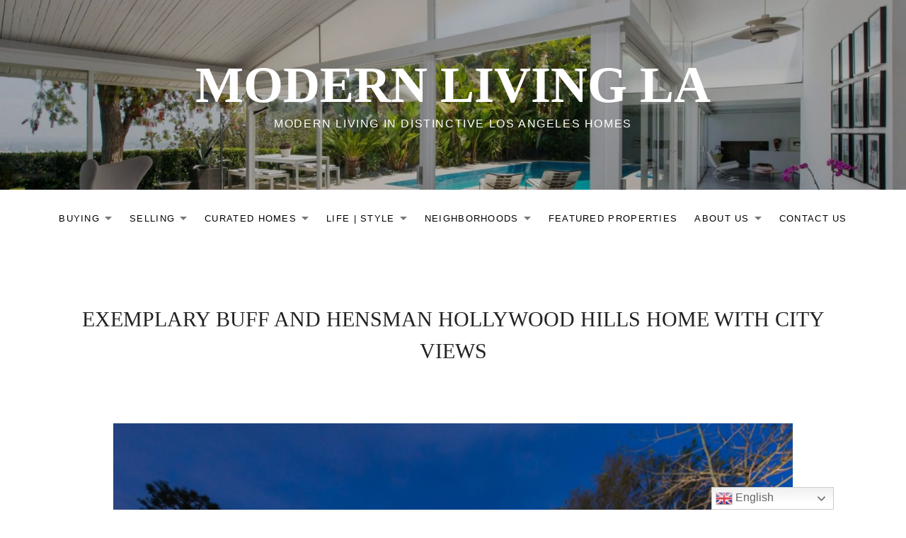

--- FILE ---
content_type: text/html; charset=UTF-8
request_url: https://modernlivingla.com/mid-century-modern/exemplary-buff-and-hensman-hollywood-hills-homewith-city-views/
body_size: 27320
content:
<!DOCTYPE html>
<html class="no-js" lang="en-US">
<head>
	<meta charset="UTF-8">
	<meta name="viewport" content="width=device-width, initial-scale=1">
	<link rel="profile" href="https://gmpg.org/xfn/11">
	<link rel="pingback" href="https://modernlivingla.com/xmlrpc.php">
	<script>(function(html){html.className = html.className.replace(/\bno-js\b/,'js')})(document.documentElement);</script>
<meta name='robots' content='index, follow, max-image-preview:large, max-snippet:-1, max-video-preview:-1' />

	<!-- This site is optimized with the Yoast SEO Premium plugin v26.8 (Yoast SEO v26.8) - https://yoast.com/product/yoast-seo-premium-wordpress/ -->
	<title>EXEMPLARY BUFF AND HENSMAN HOLLYWOOD HILLS HOME WITH CITY VIEWS &#8212; Modern Living LA</title>
	<link rel="canonical" href="https://modernlivingla.com/mid-century-modern/exemplary-buff-and-hensman-hollywood-hills-homewith-city-views/" />
	<meta property="og:locale" content="en_US" />
	<meta property="og:type" content="article" />
	<meta property="og:title" content="EXEMPLARY BUFF AND HENSMAN HOLLYWOOD HILLS HOME WITH CITY VIEWS" />
	<meta property="og:description" content="Originally designed and built in 1959, this Buff and Hensman Hollywood Hills home exemplifies the post and beam architecture that is so iconic of this era. A future addition would be made to the home in 2002 by Buff, Hensman, and Smith. As planned, the ease and flow of the floor plan is ideally suited for today’s lifestyle." />
	<meta property="og:url" content="https://modernlivingla.com/mid-century-modern/exemplary-buff-and-hensman-hollywood-hills-homewith-city-views/" />
	<meta property="og:site_name" content="Modern Living LA" />
	<meta property="article:publisher" content="https://www.facebook.com/modernlivinglarealestate" />
	<meta property="article:modified_time" content="2022-04-11T05:31:23+00:00" />
	<meta property="og:image" content="https://modernlivingla.com/wp-content/uploads/2021/09/7256-Sunnydip-Trail_25.jpg" />
	<meta property="og:image:width" content="1164" />
	<meta property="og:image:height" content="638" />
	<meta property="og:image:type" content="image/jpeg" />
	<meta name="twitter:card" content="summary_large_image" />
	<meta name="twitter:label1" content="Est. reading time" />
	<meta name="twitter:data1" content="8 minutes" />
	<script type="application/ld+json" class="yoast-schema-graph">{"@context":"https://schema.org","@graph":[{"@type":"WebPage","@id":"https://modernlivingla.com/mid-century-modern/exemplary-buff-and-hensman-hollywood-hills-homewith-city-views/","url":"https://modernlivingla.com/mid-century-modern/exemplary-buff-and-hensman-hollywood-hills-homewith-city-views/","name":"EXEMPLARY BUFF AND HENSMAN HOLLYWOOD HILLS HOME WITH CITY VIEWS &#8212; Modern Living LA","isPartOf":{"@id":"https://modernlivingla.com/#website"},"primaryImageOfPage":{"@id":"https://modernlivingla.com/mid-century-modern/exemplary-buff-and-hensman-hollywood-hills-homewith-city-views/#primaryimage"},"image":{"@id":"https://modernlivingla.com/mid-century-modern/exemplary-buff-and-hensman-hollywood-hills-homewith-city-views/#primaryimage"},"thumbnailUrl":"https://modernlivingla.com/wp-content/uploads/2021/09/7256-Sunnydip-Trail_25.jpg","datePublished":"2021-09-24T17:27:15+00:00","dateModified":"2022-04-11T05:31:23+00:00","breadcrumb":{"@id":"https://modernlivingla.com/mid-century-modern/exemplary-buff-and-hensman-hollywood-hills-homewith-city-views/#breadcrumb"},"inLanguage":"en-US","potentialAction":[{"@type":"ReadAction","target":["https://modernlivingla.com/mid-century-modern/exemplary-buff-and-hensman-hollywood-hills-homewith-city-views/"]}]},{"@type":"ImageObject","inLanguage":"en-US","@id":"https://modernlivingla.com/mid-century-modern/exemplary-buff-and-hensman-hollywood-hills-homewith-city-views/#primaryimage","url":"https://modernlivingla.com/wp-content/uploads/2021/09/7256-Sunnydip-Trail_25.jpg","contentUrl":"https://modernlivingla.com/wp-content/uploads/2021/09/7256-Sunnydip-Trail_25.jpg","width":1164,"height":638,"caption":"Modern Home-Hollywood Hills, Mid Century Modern-Hollywood Hills, Modern Real Estate-Hollywood Hills, Modernist Architecture-Hollywood Hills, Mid Century House-Hollywood Hills, Modern Architectural-Hollywood Hills, Mid Century Home-Hollywood Hills,"},{"@type":"BreadcrumbList","@id":"https://modernlivingla.com/mid-century-modern/exemplary-buff-and-hensman-hollywood-hills-homewith-city-views/#breadcrumb","itemListElement":[{"@type":"ListItem","position":1,"name":"Home","item":"https://modernlivingla.com/"},{"@type":"ListItem","position":2,"name":"MID CENTURY MODERN","item":"https://modernlivingla.com/mid-century-modern/"},{"@type":"ListItem","position":3,"name":"EXEMPLARY BUFF AND HENSMAN HOLLYWOOD HILLS HOME WITH CITY VIEWS"}]},{"@type":"WebSite","@id":"https://modernlivingla.com/#website","url":"https://modernlivingla.com/","name":"Modern Living LA","description":"Modern Living in Distinctive Los Angeles Homes","publisher":{"@id":"https://modernlivingla.com/#organization"},"potentialAction":[{"@type":"SearchAction","target":{"@type":"EntryPoint","urlTemplate":"https://modernlivingla.com/?s={search_term_string}"},"query-input":{"@type":"PropertyValueSpecification","valueRequired":true,"valueName":"search_term_string"}}],"inLanguage":"en-US"},{"@type":"Organization","@id":"https://modernlivingla.com/#organization","name":"Modern Living LA","url":"https://modernlivingla.com/","logo":{"@type":"ImageObject","inLanguage":"en-US","@id":"https://modernlivingla.com/#/schema/logo/image/","url":"https://modernlivingla.com/wp-content/uploads/2022/02/cropped-MMLA_LOGO-Art_Round-2022.png","contentUrl":"https://modernlivingla.com/wp-content/uploads/2022/02/cropped-MMLA_LOGO-Art_Round-2022.png","width":2337,"height":2337,"caption":"Modern Living LA"},"image":{"@id":"https://modernlivingla.com/#/schema/logo/image/"},"sameAs":["https://www.facebook.com/modernlivinglarealestate","https://www.instagram.com/modernlivingla/","https://www.youtube.com/user/ModernLivingLA"]}]}</script>
	<!-- / Yoast SEO Premium plugin. -->


<link rel='dns-prefetch' href='//fonts.googleapis.com' />
<link rel='dns-prefetch' href='//cdnjs.cloudflare.com' />
<link rel="alternate" type="application/rss+xml" title="Modern Living LA &raquo; Feed" href="https://modernlivingla.com/feed/" />
<link rel="alternate" type="application/rss+xml" title="Modern Living LA &raquo; Comments Feed" href="https://modernlivingla.com/comments/feed/" />
<link rel="alternate" type="application/rss+xml" title="Modern Living LA &raquo; EXEMPLARY BUFF AND HENSMAN HOLLYWOOD  HILLS HOME WITH CITY VIEWS Comments Feed" href="https://modernlivingla.com/mid-century-modern/exemplary-buff-and-hensman-hollywood-hills-homewith-city-views/feed/" />
<link rel="alternate" title="oEmbed (JSON)" type="application/json+oembed" href="https://modernlivingla.com/wp-json/oembed/1.0/embed?url=https%3A%2F%2Fmodernlivingla.com%2Fmid-century-modern%2Fexemplary-buff-and-hensman-hollywood-hills-homewith-city-views%2F" />
<link rel="alternate" title="oEmbed (XML)" type="text/xml+oembed" href="https://modernlivingla.com/wp-json/oembed/1.0/embed?url=https%3A%2F%2Fmodernlivingla.com%2Fmid-century-modern%2Fexemplary-buff-and-hensman-hollywood-hills-homewith-city-views%2F&#038;format=xml" />
		<!-- This site uses the Google Analytics by MonsterInsights plugin v9.11.1 - Using Analytics tracking - https://www.monsterinsights.com/ -->
							<script src="//www.googletagmanager.com/gtag/js?id=G-BR6CXJ3B81"  data-cfasync="false" data-wpfc-render="false" type="text/javascript" async></script>
			<script data-cfasync="false" data-wpfc-render="false" type="text/javascript">
				var mi_version = '9.11.1';
				var mi_track_user = true;
				var mi_no_track_reason = '';
								var MonsterInsightsDefaultLocations = {"page_location":"https:\/\/modernlivingla.com\/mid-century-modern\/exemplary-buff-and-hensman-hollywood-hills-homewith-city-views\/"};
								if ( typeof MonsterInsightsPrivacyGuardFilter === 'function' ) {
					var MonsterInsightsLocations = (typeof MonsterInsightsExcludeQuery === 'object') ? MonsterInsightsPrivacyGuardFilter( MonsterInsightsExcludeQuery ) : MonsterInsightsPrivacyGuardFilter( MonsterInsightsDefaultLocations );
				} else {
					var MonsterInsightsLocations = (typeof MonsterInsightsExcludeQuery === 'object') ? MonsterInsightsExcludeQuery : MonsterInsightsDefaultLocations;
				}

								var disableStrs = [
										'ga-disable-G-BR6CXJ3B81',
									];

				/* Function to detect opted out users */
				function __gtagTrackerIsOptedOut() {
					for (var index = 0; index < disableStrs.length; index++) {
						if (document.cookie.indexOf(disableStrs[index] + '=true') > -1) {
							return true;
						}
					}

					return false;
				}

				/* Disable tracking if the opt-out cookie exists. */
				if (__gtagTrackerIsOptedOut()) {
					for (var index = 0; index < disableStrs.length; index++) {
						window[disableStrs[index]] = true;
					}
				}

				/* Opt-out function */
				function __gtagTrackerOptout() {
					for (var index = 0; index < disableStrs.length; index++) {
						document.cookie = disableStrs[index] + '=true; expires=Thu, 31 Dec 2099 23:59:59 UTC; path=/';
						window[disableStrs[index]] = true;
					}
				}

				if ('undefined' === typeof gaOptout) {
					function gaOptout() {
						__gtagTrackerOptout();
					}
				}
								window.dataLayer = window.dataLayer || [];

				window.MonsterInsightsDualTracker = {
					helpers: {},
					trackers: {},
				};
				if (mi_track_user) {
					function __gtagDataLayer() {
						dataLayer.push(arguments);
					}

					function __gtagTracker(type, name, parameters) {
						if (!parameters) {
							parameters = {};
						}

						if (parameters.send_to) {
							__gtagDataLayer.apply(null, arguments);
							return;
						}

						if (type === 'event') {
														parameters.send_to = monsterinsights_frontend.v4_id;
							var hookName = name;
							if (typeof parameters['event_category'] !== 'undefined') {
								hookName = parameters['event_category'] + ':' + name;
							}

							if (typeof MonsterInsightsDualTracker.trackers[hookName] !== 'undefined') {
								MonsterInsightsDualTracker.trackers[hookName](parameters);
							} else {
								__gtagDataLayer('event', name, parameters);
							}
							
						} else {
							__gtagDataLayer.apply(null, arguments);
						}
					}

					__gtagTracker('js', new Date());
					__gtagTracker('set', {
						'developer_id.dZGIzZG': true,
											});
					if ( MonsterInsightsLocations.page_location ) {
						__gtagTracker('set', MonsterInsightsLocations);
					}
										__gtagTracker('config', 'G-BR6CXJ3B81', {"forceSSL":"true","link_attribution":"true"} );
										window.gtag = __gtagTracker;										(function () {
						/* https://developers.google.com/analytics/devguides/collection/analyticsjs/ */
						/* ga and __gaTracker compatibility shim. */
						var noopfn = function () {
							return null;
						};
						var newtracker = function () {
							return new Tracker();
						};
						var Tracker = function () {
							return null;
						};
						var p = Tracker.prototype;
						p.get = noopfn;
						p.set = noopfn;
						p.send = function () {
							var args = Array.prototype.slice.call(arguments);
							args.unshift('send');
							__gaTracker.apply(null, args);
						};
						var __gaTracker = function () {
							var len = arguments.length;
							if (len === 0) {
								return;
							}
							var f = arguments[len - 1];
							if (typeof f !== 'object' || f === null || typeof f.hitCallback !== 'function') {
								if ('send' === arguments[0]) {
									var hitConverted, hitObject = false, action;
									if ('event' === arguments[1]) {
										if ('undefined' !== typeof arguments[3]) {
											hitObject = {
												'eventAction': arguments[3],
												'eventCategory': arguments[2],
												'eventLabel': arguments[4],
												'value': arguments[5] ? arguments[5] : 1,
											}
										}
									}
									if ('pageview' === arguments[1]) {
										if ('undefined' !== typeof arguments[2]) {
											hitObject = {
												'eventAction': 'page_view',
												'page_path': arguments[2],
											}
										}
									}
									if (typeof arguments[2] === 'object') {
										hitObject = arguments[2];
									}
									if (typeof arguments[5] === 'object') {
										Object.assign(hitObject, arguments[5]);
									}
									if ('undefined' !== typeof arguments[1].hitType) {
										hitObject = arguments[1];
										if ('pageview' === hitObject.hitType) {
											hitObject.eventAction = 'page_view';
										}
									}
									if (hitObject) {
										action = 'timing' === arguments[1].hitType ? 'timing_complete' : hitObject.eventAction;
										hitConverted = mapArgs(hitObject);
										__gtagTracker('event', action, hitConverted);
									}
								}
								return;
							}

							function mapArgs(args) {
								var arg, hit = {};
								var gaMap = {
									'eventCategory': 'event_category',
									'eventAction': 'event_action',
									'eventLabel': 'event_label',
									'eventValue': 'event_value',
									'nonInteraction': 'non_interaction',
									'timingCategory': 'event_category',
									'timingVar': 'name',
									'timingValue': 'value',
									'timingLabel': 'event_label',
									'page': 'page_path',
									'location': 'page_location',
									'title': 'page_title',
									'referrer' : 'page_referrer',
								};
								for (arg in args) {
																		if (!(!args.hasOwnProperty(arg) || !gaMap.hasOwnProperty(arg))) {
										hit[gaMap[arg]] = args[arg];
									} else {
										hit[arg] = args[arg];
									}
								}
								return hit;
							}

							try {
								f.hitCallback();
							} catch (ex) {
							}
						};
						__gaTracker.create = newtracker;
						__gaTracker.getByName = newtracker;
						__gaTracker.getAll = function () {
							return [];
						};
						__gaTracker.remove = noopfn;
						__gaTracker.loaded = true;
						window['__gaTracker'] = __gaTracker;
					})();
									} else {
										console.log("");
					(function () {
						function __gtagTracker() {
							return null;
						}

						window['__gtagTracker'] = __gtagTracker;
						window['gtag'] = __gtagTracker;
					})();
									}
			</script>
							<!-- / Google Analytics by MonsterInsights -->
		<style id='wp-img-auto-sizes-contain-inline-css' type='text/css'>
img:is([sizes=auto i],[sizes^="auto," i]){contain-intrinsic-size:3000px 1500px}
/*# sourceURL=wp-img-auto-sizes-contain-inline-css */
</style>
<link rel='stylesheet' id='iheg-fontawesome-css' href='https://modernlivingla.com/wp-content/plugins/image-hover-effects-block//assets/fontawesome-v5/css/all.min.css?ver=1.4.5' type='text/css' media='all' />
<link rel='stylesheet' id='sbi_styles-css' href='https://modernlivingla.com/wp-content/plugins/instagram-feed/css/sbi-styles.min.css?ver=6.10.0' type='text/css' media='all' />
<style id='wp-emoji-styles-inline-css' type='text/css'>

	img.wp-smiley, img.emoji {
		display: inline !important;
		border: none !important;
		box-shadow: none !important;
		height: 1em !important;
		width: 1em !important;
		margin: 0 0.07em !important;
		vertical-align: -0.1em !important;
		background: none !important;
		padding: 0 !important;
	}
/*# sourceURL=wp-emoji-styles-inline-css */
</style>
<style id='wp-block-library-inline-css' type='text/css'>
:root{--wp-block-synced-color:#7a00df;--wp-block-synced-color--rgb:122,0,223;--wp-bound-block-color:var(--wp-block-synced-color);--wp-editor-canvas-background:#ddd;--wp-admin-theme-color:#007cba;--wp-admin-theme-color--rgb:0,124,186;--wp-admin-theme-color-darker-10:#006ba1;--wp-admin-theme-color-darker-10--rgb:0,107,160.5;--wp-admin-theme-color-darker-20:#005a87;--wp-admin-theme-color-darker-20--rgb:0,90,135;--wp-admin-border-width-focus:2px}@media (min-resolution:192dpi){:root{--wp-admin-border-width-focus:1.5px}}.wp-element-button{cursor:pointer}:root .has-very-light-gray-background-color{background-color:#eee}:root .has-very-dark-gray-background-color{background-color:#313131}:root .has-very-light-gray-color{color:#eee}:root .has-very-dark-gray-color{color:#313131}:root .has-vivid-green-cyan-to-vivid-cyan-blue-gradient-background{background:linear-gradient(135deg,#00d084,#0693e3)}:root .has-purple-crush-gradient-background{background:linear-gradient(135deg,#34e2e4,#4721fb 50%,#ab1dfe)}:root .has-hazy-dawn-gradient-background{background:linear-gradient(135deg,#faaca8,#dad0ec)}:root .has-subdued-olive-gradient-background{background:linear-gradient(135deg,#fafae1,#67a671)}:root .has-atomic-cream-gradient-background{background:linear-gradient(135deg,#fdd79a,#004a59)}:root .has-nightshade-gradient-background{background:linear-gradient(135deg,#330968,#31cdcf)}:root .has-midnight-gradient-background{background:linear-gradient(135deg,#020381,#2874fc)}:root{--wp--preset--font-size--normal:16px;--wp--preset--font-size--huge:42px}.has-regular-font-size{font-size:1em}.has-larger-font-size{font-size:2.625em}.has-normal-font-size{font-size:var(--wp--preset--font-size--normal)}.has-huge-font-size{font-size:var(--wp--preset--font-size--huge)}:root .has-text-align-center{text-align:center}:root .has-text-align-left{text-align:left}:root .has-text-align-right{text-align:right}.has-fit-text{white-space:nowrap!important}#end-resizable-editor-section{display:none}.aligncenter{clear:both}.items-justified-left{justify-content:flex-start}.items-justified-center{justify-content:center}.items-justified-right{justify-content:flex-end}.items-justified-space-between{justify-content:space-between}.screen-reader-text{word-wrap:normal!important;border:0;clip-path:inset(50%);height:1px;margin:-1px;overflow:hidden;padding:0;position:absolute;width:1px}.screen-reader-text:focus{background-color:#ddd;clip-path:none;color:#444;display:block;font-size:1em;height:auto;left:5px;line-height:normal;padding:15px 23px 14px;text-decoration:none;top:5px;width:auto;z-index:100000}html :where(.has-border-color){border-style:solid}html :where([style*=border-top-color]){border-top-style:solid}html :where([style*=border-right-color]){border-right-style:solid}html :where([style*=border-bottom-color]){border-bottom-style:solid}html :where([style*=border-left-color]){border-left-style:solid}html :where([style*=border-width]){border-style:solid}html :where([style*=border-top-width]){border-top-style:solid}html :where([style*=border-right-width]){border-right-style:solid}html :where([style*=border-bottom-width]){border-bottom-style:solid}html :where([style*=border-left-width]){border-left-style:solid}html :where(img[class*=wp-image-]){height:auto;max-width:100%}:where(figure){margin:0 0 1em}html :where(.is-position-sticky){--wp-admin--admin-bar--position-offset:var(--wp-admin--admin-bar--height,0px)}@media screen and (max-width:600px){html :where(.is-position-sticky){--wp-admin--admin-bar--position-offset:0px}}

/*# sourceURL=wp-block-library-inline-css */
</style><style id='wp-block-gallery-inline-css' type='text/css'>
.blocks-gallery-grid:not(.has-nested-images),.wp-block-gallery:not(.has-nested-images){display:flex;flex-wrap:wrap;list-style-type:none;margin:0;padding:0}.blocks-gallery-grid:not(.has-nested-images) .blocks-gallery-image,.blocks-gallery-grid:not(.has-nested-images) .blocks-gallery-item,.wp-block-gallery:not(.has-nested-images) .blocks-gallery-image,.wp-block-gallery:not(.has-nested-images) .blocks-gallery-item{display:flex;flex-direction:column;flex-grow:1;justify-content:center;margin:0 1em 1em 0;position:relative;width:calc(50% - 1em)}.blocks-gallery-grid:not(.has-nested-images) .blocks-gallery-image:nth-of-type(2n),.blocks-gallery-grid:not(.has-nested-images) .blocks-gallery-item:nth-of-type(2n),.wp-block-gallery:not(.has-nested-images) .blocks-gallery-image:nth-of-type(2n),.wp-block-gallery:not(.has-nested-images) .blocks-gallery-item:nth-of-type(2n){margin-right:0}.blocks-gallery-grid:not(.has-nested-images) .blocks-gallery-image figure,.blocks-gallery-grid:not(.has-nested-images) .blocks-gallery-item figure,.wp-block-gallery:not(.has-nested-images) .blocks-gallery-image figure,.wp-block-gallery:not(.has-nested-images) .blocks-gallery-item figure{align-items:flex-end;display:flex;height:100%;justify-content:flex-start;margin:0}.blocks-gallery-grid:not(.has-nested-images) .blocks-gallery-image img,.blocks-gallery-grid:not(.has-nested-images) .blocks-gallery-item img,.wp-block-gallery:not(.has-nested-images) .blocks-gallery-image img,.wp-block-gallery:not(.has-nested-images) .blocks-gallery-item img{display:block;height:auto;max-width:100%;width:auto}.blocks-gallery-grid:not(.has-nested-images) .blocks-gallery-image figcaption,.blocks-gallery-grid:not(.has-nested-images) .blocks-gallery-item figcaption,.wp-block-gallery:not(.has-nested-images) .blocks-gallery-image figcaption,.wp-block-gallery:not(.has-nested-images) .blocks-gallery-item figcaption{background:linear-gradient(0deg,#000000b3,#0000004d 70%,#0000);bottom:0;box-sizing:border-box;color:#fff;font-size:.8em;margin:0;max-height:100%;overflow:auto;padding:3em .77em .7em;position:absolute;text-align:center;width:100%;z-index:2}.blocks-gallery-grid:not(.has-nested-images) .blocks-gallery-image figcaption img,.blocks-gallery-grid:not(.has-nested-images) .blocks-gallery-item figcaption img,.wp-block-gallery:not(.has-nested-images) .blocks-gallery-image figcaption img,.wp-block-gallery:not(.has-nested-images) .blocks-gallery-item figcaption img{display:inline}.blocks-gallery-grid:not(.has-nested-images) figcaption,.wp-block-gallery:not(.has-nested-images) figcaption{flex-grow:1}.blocks-gallery-grid:not(.has-nested-images).is-cropped .blocks-gallery-image a,.blocks-gallery-grid:not(.has-nested-images).is-cropped .blocks-gallery-image img,.blocks-gallery-grid:not(.has-nested-images).is-cropped .blocks-gallery-item a,.blocks-gallery-grid:not(.has-nested-images).is-cropped .blocks-gallery-item img,.wp-block-gallery:not(.has-nested-images).is-cropped .blocks-gallery-image a,.wp-block-gallery:not(.has-nested-images).is-cropped .blocks-gallery-image img,.wp-block-gallery:not(.has-nested-images).is-cropped .blocks-gallery-item a,.wp-block-gallery:not(.has-nested-images).is-cropped .blocks-gallery-item img{flex:1;height:100%;object-fit:cover;width:100%}.blocks-gallery-grid:not(.has-nested-images).columns-1 .blocks-gallery-image,.blocks-gallery-grid:not(.has-nested-images).columns-1 .blocks-gallery-item,.wp-block-gallery:not(.has-nested-images).columns-1 .blocks-gallery-image,.wp-block-gallery:not(.has-nested-images).columns-1 .blocks-gallery-item{margin-right:0;width:100%}@media (min-width:600px){.blocks-gallery-grid:not(.has-nested-images).columns-3 .blocks-gallery-image,.blocks-gallery-grid:not(.has-nested-images).columns-3 .blocks-gallery-item,.wp-block-gallery:not(.has-nested-images).columns-3 .blocks-gallery-image,.wp-block-gallery:not(.has-nested-images).columns-3 .blocks-gallery-item{margin-right:1em;width:calc(33.33333% - .66667em)}.blocks-gallery-grid:not(.has-nested-images).columns-4 .blocks-gallery-image,.blocks-gallery-grid:not(.has-nested-images).columns-4 .blocks-gallery-item,.wp-block-gallery:not(.has-nested-images).columns-4 .blocks-gallery-image,.wp-block-gallery:not(.has-nested-images).columns-4 .blocks-gallery-item{margin-right:1em;width:calc(25% - .75em)}.blocks-gallery-grid:not(.has-nested-images).columns-5 .blocks-gallery-image,.blocks-gallery-grid:not(.has-nested-images).columns-5 .blocks-gallery-item,.wp-block-gallery:not(.has-nested-images).columns-5 .blocks-gallery-image,.wp-block-gallery:not(.has-nested-images).columns-5 .blocks-gallery-item{margin-right:1em;width:calc(20% - .8em)}.blocks-gallery-grid:not(.has-nested-images).columns-6 .blocks-gallery-image,.blocks-gallery-grid:not(.has-nested-images).columns-6 .blocks-gallery-item,.wp-block-gallery:not(.has-nested-images).columns-6 .blocks-gallery-image,.wp-block-gallery:not(.has-nested-images).columns-6 .blocks-gallery-item{margin-right:1em;width:calc(16.66667% - .83333em)}.blocks-gallery-grid:not(.has-nested-images).columns-7 .blocks-gallery-image,.blocks-gallery-grid:not(.has-nested-images).columns-7 .blocks-gallery-item,.wp-block-gallery:not(.has-nested-images).columns-7 .blocks-gallery-image,.wp-block-gallery:not(.has-nested-images).columns-7 .blocks-gallery-item{margin-right:1em;width:calc(14.28571% - .85714em)}.blocks-gallery-grid:not(.has-nested-images).columns-8 .blocks-gallery-image,.blocks-gallery-grid:not(.has-nested-images).columns-8 .blocks-gallery-item,.wp-block-gallery:not(.has-nested-images).columns-8 .blocks-gallery-image,.wp-block-gallery:not(.has-nested-images).columns-8 .blocks-gallery-item{margin-right:1em;width:calc(12.5% - .875em)}.blocks-gallery-grid:not(.has-nested-images).columns-1 .blocks-gallery-image:nth-of-type(1n),.blocks-gallery-grid:not(.has-nested-images).columns-1 .blocks-gallery-item:nth-of-type(1n),.blocks-gallery-grid:not(.has-nested-images).columns-2 .blocks-gallery-image:nth-of-type(2n),.blocks-gallery-grid:not(.has-nested-images).columns-2 .blocks-gallery-item:nth-of-type(2n),.blocks-gallery-grid:not(.has-nested-images).columns-3 .blocks-gallery-image:nth-of-type(3n),.blocks-gallery-grid:not(.has-nested-images).columns-3 .blocks-gallery-item:nth-of-type(3n),.blocks-gallery-grid:not(.has-nested-images).columns-4 .blocks-gallery-image:nth-of-type(4n),.blocks-gallery-grid:not(.has-nested-images).columns-4 .blocks-gallery-item:nth-of-type(4n),.blocks-gallery-grid:not(.has-nested-images).columns-5 .blocks-gallery-image:nth-of-type(5n),.blocks-gallery-grid:not(.has-nested-images).columns-5 .blocks-gallery-item:nth-of-type(5n),.blocks-gallery-grid:not(.has-nested-images).columns-6 .blocks-gallery-image:nth-of-type(6n),.blocks-gallery-grid:not(.has-nested-images).columns-6 .blocks-gallery-item:nth-of-type(6n),.blocks-gallery-grid:not(.has-nested-images).columns-7 .blocks-gallery-image:nth-of-type(7n),.blocks-gallery-grid:not(.has-nested-images).columns-7 .blocks-gallery-item:nth-of-type(7n),.blocks-gallery-grid:not(.has-nested-images).columns-8 .blocks-gallery-image:nth-of-type(8n),.blocks-gallery-grid:not(.has-nested-images).columns-8 .blocks-gallery-item:nth-of-type(8n),.wp-block-gallery:not(.has-nested-images).columns-1 .blocks-gallery-image:nth-of-type(1n),.wp-block-gallery:not(.has-nested-images).columns-1 .blocks-gallery-item:nth-of-type(1n),.wp-block-gallery:not(.has-nested-images).columns-2 .blocks-gallery-image:nth-of-type(2n),.wp-block-gallery:not(.has-nested-images).columns-2 .blocks-gallery-item:nth-of-type(2n),.wp-block-gallery:not(.has-nested-images).columns-3 .blocks-gallery-image:nth-of-type(3n),.wp-block-gallery:not(.has-nested-images).columns-3 .blocks-gallery-item:nth-of-type(3n),.wp-block-gallery:not(.has-nested-images).columns-4 .blocks-gallery-image:nth-of-type(4n),.wp-block-gallery:not(.has-nested-images).columns-4 .blocks-gallery-item:nth-of-type(4n),.wp-block-gallery:not(.has-nested-images).columns-5 .blocks-gallery-image:nth-of-type(5n),.wp-block-gallery:not(.has-nested-images).columns-5 .blocks-gallery-item:nth-of-type(5n),.wp-block-gallery:not(.has-nested-images).columns-6 .blocks-gallery-image:nth-of-type(6n),.wp-block-gallery:not(.has-nested-images).columns-6 .blocks-gallery-item:nth-of-type(6n),.wp-block-gallery:not(.has-nested-images).columns-7 .blocks-gallery-image:nth-of-type(7n),.wp-block-gallery:not(.has-nested-images).columns-7 .blocks-gallery-item:nth-of-type(7n),.wp-block-gallery:not(.has-nested-images).columns-8 .blocks-gallery-image:nth-of-type(8n),.wp-block-gallery:not(.has-nested-images).columns-8 .blocks-gallery-item:nth-of-type(8n){margin-right:0}}.blocks-gallery-grid:not(.has-nested-images) .blocks-gallery-image:last-child,.blocks-gallery-grid:not(.has-nested-images) .blocks-gallery-item:last-child,.wp-block-gallery:not(.has-nested-images) .blocks-gallery-image:last-child,.wp-block-gallery:not(.has-nested-images) .blocks-gallery-item:last-child{margin-right:0}.blocks-gallery-grid:not(.has-nested-images).alignleft,.blocks-gallery-grid:not(.has-nested-images).alignright,.wp-block-gallery:not(.has-nested-images).alignleft,.wp-block-gallery:not(.has-nested-images).alignright{max-width:420px;width:100%}.blocks-gallery-grid:not(.has-nested-images).aligncenter .blocks-gallery-item figure,.wp-block-gallery:not(.has-nested-images).aligncenter .blocks-gallery-item figure{justify-content:center}.wp-block-gallery:not(.is-cropped) .blocks-gallery-item{align-self:flex-start}figure.wp-block-gallery.has-nested-images{align-items:normal}.wp-block-gallery.has-nested-images figure.wp-block-image:not(#individual-image){margin:0;width:calc(50% - var(--wp--style--unstable-gallery-gap, 16px)/2)}.wp-block-gallery.has-nested-images figure.wp-block-image{box-sizing:border-box;display:flex;flex-direction:column;flex-grow:1;justify-content:center;max-width:100%;position:relative}.wp-block-gallery.has-nested-images figure.wp-block-image>a,.wp-block-gallery.has-nested-images figure.wp-block-image>div{flex-direction:column;flex-grow:1;margin:0}.wp-block-gallery.has-nested-images figure.wp-block-image img{display:block;height:auto;max-width:100%!important;width:auto}.wp-block-gallery.has-nested-images figure.wp-block-image figcaption,.wp-block-gallery.has-nested-images figure.wp-block-image:has(figcaption):before{bottom:0;left:0;max-height:100%;position:absolute;right:0}.wp-block-gallery.has-nested-images figure.wp-block-image:has(figcaption):before{backdrop-filter:blur(3px);content:"";height:100%;-webkit-mask-image:linear-gradient(0deg,#000 20%,#0000);mask-image:linear-gradient(0deg,#000 20%,#0000);max-height:40%;pointer-events:none}.wp-block-gallery.has-nested-images figure.wp-block-image figcaption{box-sizing:border-box;color:#fff;font-size:13px;margin:0;overflow:auto;padding:1em;text-align:center;text-shadow:0 0 1.5px #000}.wp-block-gallery.has-nested-images figure.wp-block-image figcaption::-webkit-scrollbar{height:12px;width:12px}.wp-block-gallery.has-nested-images figure.wp-block-image figcaption::-webkit-scrollbar-track{background-color:initial}.wp-block-gallery.has-nested-images figure.wp-block-image figcaption::-webkit-scrollbar-thumb{background-clip:padding-box;background-color:initial;border:3px solid #0000;border-radius:8px}.wp-block-gallery.has-nested-images figure.wp-block-image figcaption:focus-within::-webkit-scrollbar-thumb,.wp-block-gallery.has-nested-images figure.wp-block-image figcaption:focus::-webkit-scrollbar-thumb,.wp-block-gallery.has-nested-images figure.wp-block-image figcaption:hover::-webkit-scrollbar-thumb{background-color:#fffc}.wp-block-gallery.has-nested-images figure.wp-block-image figcaption{scrollbar-color:#0000 #0000;scrollbar-gutter:stable both-edges;scrollbar-width:thin}.wp-block-gallery.has-nested-images figure.wp-block-image figcaption:focus,.wp-block-gallery.has-nested-images figure.wp-block-image figcaption:focus-within,.wp-block-gallery.has-nested-images figure.wp-block-image figcaption:hover{scrollbar-color:#fffc #0000}.wp-block-gallery.has-nested-images figure.wp-block-image figcaption{will-change:transform}@media (hover:none){.wp-block-gallery.has-nested-images figure.wp-block-image figcaption{scrollbar-color:#fffc #0000}}.wp-block-gallery.has-nested-images figure.wp-block-image figcaption{background:linear-gradient(0deg,#0006,#0000)}.wp-block-gallery.has-nested-images figure.wp-block-image figcaption img{display:inline}.wp-block-gallery.has-nested-images figure.wp-block-image figcaption a{color:inherit}.wp-block-gallery.has-nested-images figure.wp-block-image.has-custom-border img{box-sizing:border-box}.wp-block-gallery.has-nested-images figure.wp-block-image.has-custom-border>a,.wp-block-gallery.has-nested-images figure.wp-block-image.has-custom-border>div,.wp-block-gallery.has-nested-images figure.wp-block-image.is-style-rounded>a,.wp-block-gallery.has-nested-images figure.wp-block-image.is-style-rounded>div{flex:1 1 auto}.wp-block-gallery.has-nested-images figure.wp-block-image.has-custom-border figcaption,.wp-block-gallery.has-nested-images figure.wp-block-image.is-style-rounded figcaption{background:none;color:inherit;flex:initial;margin:0;padding:10px 10px 9px;position:relative;text-shadow:none}.wp-block-gallery.has-nested-images figure.wp-block-image.has-custom-border:before,.wp-block-gallery.has-nested-images figure.wp-block-image.is-style-rounded:before{content:none}.wp-block-gallery.has-nested-images figcaption{flex-basis:100%;flex-grow:1;text-align:center}.wp-block-gallery.has-nested-images:not(.is-cropped) figure.wp-block-image:not(#individual-image){margin-bottom:auto;margin-top:0}.wp-block-gallery.has-nested-images.is-cropped figure.wp-block-image:not(#individual-image){align-self:inherit}.wp-block-gallery.has-nested-images.is-cropped figure.wp-block-image:not(#individual-image)>a,.wp-block-gallery.has-nested-images.is-cropped figure.wp-block-image:not(#individual-image)>div:not(.components-drop-zone){display:flex}.wp-block-gallery.has-nested-images.is-cropped figure.wp-block-image:not(#individual-image) a,.wp-block-gallery.has-nested-images.is-cropped figure.wp-block-image:not(#individual-image) img{flex:1 0 0%;height:100%;object-fit:cover;width:100%}.wp-block-gallery.has-nested-images.columns-1 figure.wp-block-image:not(#individual-image){width:100%}@media (min-width:600px){.wp-block-gallery.has-nested-images.columns-3 figure.wp-block-image:not(#individual-image){width:calc(33.33333% - var(--wp--style--unstable-gallery-gap, 16px)*.66667)}.wp-block-gallery.has-nested-images.columns-4 figure.wp-block-image:not(#individual-image){width:calc(25% - var(--wp--style--unstable-gallery-gap, 16px)*.75)}.wp-block-gallery.has-nested-images.columns-5 figure.wp-block-image:not(#individual-image){width:calc(20% - var(--wp--style--unstable-gallery-gap, 16px)*.8)}.wp-block-gallery.has-nested-images.columns-6 figure.wp-block-image:not(#individual-image){width:calc(16.66667% - var(--wp--style--unstable-gallery-gap, 16px)*.83333)}.wp-block-gallery.has-nested-images.columns-7 figure.wp-block-image:not(#individual-image){width:calc(14.28571% - var(--wp--style--unstable-gallery-gap, 16px)*.85714)}.wp-block-gallery.has-nested-images.columns-8 figure.wp-block-image:not(#individual-image){width:calc(12.5% - var(--wp--style--unstable-gallery-gap, 16px)*.875)}.wp-block-gallery.has-nested-images.columns-default figure.wp-block-image:not(#individual-image){width:calc(33.33% - var(--wp--style--unstable-gallery-gap, 16px)*.66667)}.wp-block-gallery.has-nested-images.columns-default figure.wp-block-image:not(#individual-image):first-child:nth-last-child(2),.wp-block-gallery.has-nested-images.columns-default figure.wp-block-image:not(#individual-image):first-child:nth-last-child(2)~figure.wp-block-image:not(#individual-image){width:calc(50% - var(--wp--style--unstable-gallery-gap, 16px)*.5)}.wp-block-gallery.has-nested-images.columns-default figure.wp-block-image:not(#individual-image):first-child:last-child{width:100%}}.wp-block-gallery.has-nested-images.alignleft,.wp-block-gallery.has-nested-images.alignright{max-width:420px;width:100%}.wp-block-gallery.has-nested-images.aligncenter{justify-content:center}
/*# sourceURL=https://modernlivingla.com/wp-content/plugins/gutenberg/build/styles/block-library/gallery/style.min.css */
</style>
<style id='wp-block-gallery-theme-inline-css' type='text/css'>
.blocks-gallery-caption{color:#555;font-size:13px;text-align:center}.is-dark-theme .blocks-gallery-caption{color:#ffffffa6}
/*# sourceURL=https://modernlivingla.com/wp-content/plugins/gutenberg/build/styles/block-library/gallery/theme.min.css */
</style>
<style id='wp-block-image-inline-css' type='text/css'>
.wp-block-image>a,.wp-block-image>figure>a{display:inline-block}.wp-block-image img{box-sizing:border-box;height:auto;max-width:100%;vertical-align:bottom}@media not (prefers-reduced-motion){.wp-block-image img.hide{visibility:hidden}.wp-block-image img.show{animation:show-content-image .4s}}.wp-block-image[style*=border-radius] img,.wp-block-image[style*=border-radius]>a{border-radius:inherit}.wp-block-image.has-custom-border img{box-sizing:border-box}.wp-block-image.aligncenter{text-align:center}.wp-block-image.alignfull>a,.wp-block-image.alignwide>a{width:100%}.wp-block-image.alignfull img,.wp-block-image.alignwide img{height:auto;width:100%}.wp-block-image .aligncenter,.wp-block-image .alignleft,.wp-block-image .alignright,.wp-block-image.aligncenter,.wp-block-image.alignleft,.wp-block-image.alignright{display:table}.wp-block-image .aligncenter>figcaption,.wp-block-image .alignleft>figcaption,.wp-block-image .alignright>figcaption,.wp-block-image.aligncenter>figcaption,.wp-block-image.alignleft>figcaption,.wp-block-image.alignright>figcaption{caption-side:bottom;display:table-caption}.wp-block-image .alignleft{float:left;margin:.5em 1em .5em 0}.wp-block-image .alignright{float:right;margin:.5em 0 .5em 1em}.wp-block-image .aligncenter{margin-left:auto;margin-right:auto}.wp-block-image :where(figcaption){margin-bottom:1em;margin-top:.5em}.wp-block-image.is-style-circle-mask img{border-radius:9999px}@supports ((-webkit-mask-image:none) or (mask-image:none)) or (-webkit-mask-image:none){.wp-block-image.is-style-circle-mask img{border-radius:0;-webkit-mask-image:url('data:image/svg+xml;utf8,<svg viewBox="0 0 100 100" xmlns="http://www.w3.org/2000/svg"><circle cx="50" cy="50" r="50"/></svg>');mask-image:url('data:image/svg+xml;utf8,<svg viewBox="0 0 100 100" xmlns="http://www.w3.org/2000/svg"><circle cx="50" cy="50" r="50"/></svg>');mask-mode:alpha;-webkit-mask-position:center;mask-position:center;-webkit-mask-repeat:no-repeat;mask-repeat:no-repeat;-webkit-mask-size:contain;mask-size:contain}}:root :where(.wp-block-image.is-style-rounded img,.wp-block-image .is-style-rounded img){border-radius:9999px}.wp-block-image figure{margin:0}.wp-lightbox-container{display:flex;flex-direction:column;position:relative}.wp-lightbox-container img{cursor:zoom-in}.wp-lightbox-container img:hover+button{opacity:1}.wp-lightbox-container button{align-items:center;backdrop-filter:blur(16px) saturate(180%);background-color:#5a5a5a40;border:none;border-radius:4px;cursor:zoom-in;display:flex;height:20px;justify-content:center;opacity:0;padding:0;position:absolute;right:16px;text-align:center;top:16px;width:20px;z-index:100}@media not (prefers-reduced-motion){.wp-lightbox-container button{transition:opacity .2s ease}}.wp-lightbox-container button:focus-visible{outline:3px auto #5a5a5a40;outline:3px auto -webkit-focus-ring-color;outline-offset:3px}.wp-lightbox-container button:hover{cursor:pointer;opacity:1}.wp-lightbox-container button:focus{opacity:1}.wp-lightbox-container button:focus,.wp-lightbox-container button:hover,.wp-lightbox-container button:not(:hover):not(:active):not(.has-background){background-color:#5a5a5a40;border:none}.wp-lightbox-overlay{box-sizing:border-box;cursor:zoom-out;height:100vh;left:0;overflow:hidden;position:fixed;top:0;visibility:hidden;width:100%;z-index:100000}.wp-lightbox-overlay .close-button{align-items:center;cursor:pointer;display:flex;justify-content:center;min-height:40px;min-width:40px;padding:0;position:absolute;right:calc(env(safe-area-inset-right) + 16px);top:calc(env(safe-area-inset-top) + 16px);z-index:5000000}.wp-lightbox-overlay .close-button:focus,.wp-lightbox-overlay .close-button:hover,.wp-lightbox-overlay .close-button:not(:hover):not(:active):not(.has-background){background:none;border:none}.wp-lightbox-overlay .lightbox-image-container{height:var(--wp--lightbox-container-height);left:50%;overflow:hidden;position:absolute;top:50%;transform:translate(-50%,-50%);transform-origin:top left;width:var(--wp--lightbox-container-width);z-index:9999999999}.wp-lightbox-overlay .wp-block-image{align-items:center;box-sizing:border-box;display:flex;height:100%;justify-content:center;margin:0;position:relative;transform-origin:0 0;width:100%;z-index:3000000}.wp-lightbox-overlay .wp-block-image img{height:var(--wp--lightbox-image-height);min-height:var(--wp--lightbox-image-height);min-width:var(--wp--lightbox-image-width);width:var(--wp--lightbox-image-width)}.wp-lightbox-overlay .wp-block-image figcaption{display:none}.wp-lightbox-overlay button{background:none;border:none}.wp-lightbox-overlay .scrim{background-color:#fff;height:100%;opacity:.9;position:absolute;width:100%;z-index:2000000}.wp-lightbox-overlay.active{visibility:visible}@media not (prefers-reduced-motion){.wp-lightbox-overlay.active{animation:turn-on-visibility .25s both}.wp-lightbox-overlay.active img{animation:turn-on-visibility .35s both}.wp-lightbox-overlay.show-closing-animation:not(.active){animation:turn-off-visibility .35s both}.wp-lightbox-overlay.show-closing-animation:not(.active) img{animation:turn-off-visibility .25s both}.wp-lightbox-overlay.zoom.active{animation:none;opacity:1;visibility:visible}.wp-lightbox-overlay.zoom.active .lightbox-image-container{animation:lightbox-zoom-in .4s}.wp-lightbox-overlay.zoom.active .lightbox-image-container img{animation:none}.wp-lightbox-overlay.zoom.active .scrim{animation:turn-on-visibility .4s forwards}.wp-lightbox-overlay.zoom.show-closing-animation:not(.active){animation:none}.wp-lightbox-overlay.zoom.show-closing-animation:not(.active) .lightbox-image-container{animation:lightbox-zoom-out .4s}.wp-lightbox-overlay.zoom.show-closing-animation:not(.active) .lightbox-image-container img{animation:none}.wp-lightbox-overlay.zoom.show-closing-animation:not(.active) .scrim{animation:turn-off-visibility .4s forwards}}@keyframes show-content-image{0%{visibility:hidden}99%{visibility:hidden}to{visibility:visible}}@keyframes turn-on-visibility{0%{opacity:0}to{opacity:1}}@keyframes turn-off-visibility{0%{opacity:1;visibility:visible}99%{opacity:0;visibility:visible}to{opacity:0;visibility:hidden}}@keyframes lightbox-zoom-in{0%{transform:translate(calc((-100vw + var(--wp--lightbox-scrollbar-width))/2 + var(--wp--lightbox-initial-left-position)),calc(-50vh + var(--wp--lightbox-initial-top-position))) scale(var(--wp--lightbox-scale))}to{transform:translate(-50%,-50%) scale(1)}}@keyframes lightbox-zoom-out{0%{transform:translate(-50%,-50%) scale(1);visibility:visible}99%{visibility:visible}to{transform:translate(calc((-100vw + var(--wp--lightbox-scrollbar-width))/2 + var(--wp--lightbox-initial-left-position)),calc(-50vh + var(--wp--lightbox-initial-top-position))) scale(var(--wp--lightbox-scale));visibility:hidden}}
/*# sourceURL=https://modernlivingla.com/wp-content/plugins/gutenberg/build/styles/block-library/image/style.min.css */
</style>
<style id='wp-block-image-theme-inline-css' type='text/css'>
:root :where(.wp-block-image figcaption){color:#555;font-size:13px;text-align:center}.is-dark-theme :root :where(.wp-block-image figcaption){color:#ffffffa6}.wp-block-image{margin:0 0 1em}
/*# sourceURL=https://modernlivingla.com/wp-content/plugins/gutenberg/build/styles/block-library/image/theme.min.css */
</style>
<style id='wp-block-paragraph-inline-css' type='text/css'>
.is-small-text{font-size:.875em}.is-regular-text{font-size:1em}.is-large-text{font-size:2.25em}.is-larger-text{font-size:3em}.has-drop-cap:not(:focus):first-letter{float:left;font-size:8.4em;font-style:normal;font-weight:100;line-height:.68;margin:.05em .1em 0 0;text-transform:uppercase}body.rtl .has-drop-cap:not(:focus):first-letter{float:none;margin-left:.1em}p.has-drop-cap.has-background{overflow:hidden}:root :where(p.has-background){padding:1.25em 2.375em}:where(p.has-text-color:not(.has-link-color)) a{color:inherit}p.has-text-align-left[style*="writing-mode:vertical-lr"],p.has-text-align-right[style*="writing-mode:vertical-rl"]{rotate:180deg}
/*# sourceURL=https://modernlivingla.com/wp-content/plugins/gutenberg/build/styles/block-library/paragraph/style.min.css */
</style>
<link rel='stylesheet' id='coblocks-frontend-css' href='https://modernlivingla.com/wp-content/plugins/coblocks/dist/style-coblocks-1.css?ver=3.1.16' type='text/css' media='all' />
<style id='global-styles-inline-css' type='text/css'>
:root{--wp--preset--aspect-ratio--square: 1;--wp--preset--aspect-ratio--4-3: 4/3;--wp--preset--aspect-ratio--3-4: 3/4;--wp--preset--aspect-ratio--3-2: 3/2;--wp--preset--aspect-ratio--2-3: 2/3;--wp--preset--aspect-ratio--16-9: 16/9;--wp--preset--aspect-ratio--9-16: 9/16;--wp--preset--color--black: #000000;--wp--preset--color--cyan-bluish-gray: #abb8c3;--wp--preset--color--white: #ffffff;--wp--preset--color--pale-pink: #f78da7;--wp--preset--color--vivid-red: #cf2e2e;--wp--preset--color--luminous-vivid-orange: #ff6900;--wp--preset--color--luminous-vivid-amber: #fcb900;--wp--preset--color--light-green-cyan: #7bdcb5;--wp--preset--color--vivid-green-cyan: #00d084;--wp--preset--color--pale-cyan-blue: #8ed1fc;--wp--preset--color--vivid-cyan-blue: #0693e3;--wp--preset--color--vivid-purple: #9b51e0;--wp--preset--gradient--vivid-cyan-blue-to-vivid-purple: linear-gradient(135deg,rgb(6,147,227) 0%,rgb(155,81,224) 100%);--wp--preset--gradient--light-green-cyan-to-vivid-green-cyan: linear-gradient(135deg,rgb(122,220,180) 0%,rgb(0,208,130) 100%);--wp--preset--gradient--luminous-vivid-amber-to-luminous-vivid-orange: linear-gradient(135deg,rgb(252,185,0) 0%,rgb(255,105,0) 100%);--wp--preset--gradient--luminous-vivid-orange-to-vivid-red: linear-gradient(135deg,rgb(255,105,0) 0%,rgb(207,46,46) 100%);--wp--preset--gradient--very-light-gray-to-cyan-bluish-gray: linear-gradient(135deg,rgb(238,238,238) 0%,rgb(169,184,195) 100%);--wp--preset--gradient--cool-to-warm-spectrum: linear-gradient(135deg,rgb(74,234,220) 0%,rgb(151,120,209) 20%,rgb(207,42,186) 40%,rgb(238,44,130) 60%,rgb(251,105,98) 80%,rgb(254,248,76) 100%);--wp--preset--gradient--blush-light-purple: linear-gradient(135deg,rgb(255,206,236) 0%,rgb(152,150,240) 100%);--wp--preset--gradient--blush-bordeaux: linear-gradient(135deg,rgb(254,205,165) 0%,rgb(254,45,45) 50%,rgb(107,0,62) 100%);--wp--preset--gradient--luminous-dusk: linear-gradient(135deg,rgb(255,203,112) 0%,rgb(199,81,192) 50%,rgb(65,88,208) 100%);--wp--preset--gradient--pale-ocean: linear-gradient(135deg,rgb(255,245,203) 0%,rgb(182,227,212) 50%,rgb(51,167,181) 100%);--wp--preset--gradient--electric-grass: linear-gradient(135deg,rgb(202,248,128) 0%,rgb(113,206,126) 100%);--wp--preset--gradient--midnight: linear-gradient(135deg,rgb(2,3,129) 0%,rgb(40,116,252) 100%);--wp--preset--font-size--small: 13px;--wp--preset--font-size--medium: 20px;--wp--preset--font-size--large: 36px;--wp--preset--font-size--x-large: 42px;--wp--preset--spacing--20: 0.44rem;--wp--preset--spacing--30: 0.67rem;--wp--preset--spacing--40: 1rem;--wp--preset--spacing--50: 1.5rem;--wp--preset--spacing--60: 2.25rem;--wp--preset--spacing--70: 3.38rem;--wp--preset--spacing--80: 5.06rem;--wp--preset--shadow--natural: 6px 6px 9px rgba(0, 0, 0, 0.2);--wp--preset--shadow--deep: 12px 12px 50px rgba(0, 0, 0, 0.4);--wp--preset--shadow--sharp: 6px 6px 0px rgba(0, 0, 0, 0.2);--wp--preset--shadow--outlined: 6px 6px 0px -3px rgb(255, 255, 255), 6px 6px rgb(0, 0, 0);--wp--preset--shadow--crisp: 6px 6px 0px rgb(0, 0, 0);}:where(body) { margin: 0; }:where(.is-layout-flex){gap: 0.5em;}:where(.is-layout-grid){gap: 0.5em;}body .is-layout-flex{display: flex;}.is-layout-flex{flex-wrap: wrap;align-items: center;}.is-layout-flex > :is(*, div){margin: 0;}body .is-layout-grid{display: grid;}.is-layout-grid > :is(*, div){margin: 0;}body{padding-top: 0px;padding-right: 0px;padding-bottom: 0px;padding-left: 0px;}:root :where(.wp-element-button, .wp-block-button__link){background-color: #32373c;border-width: 0;color: #fff;font-family: inherit;font-size: inherit;font-style: inherit;font-weight: inherit;letter-spacing: inherit;line-height: inherit;padding-top: calc(0.667em + 2px);padding-right: calc(1.333em + 2px);padding-bottom: calc(0.667em + 2px);padding-left: calc(1.333em + 2px);text-decoration: none;text-transform: inherit;}.has-black-color{color: var(--wp--preset--color--black) !important;}.has-cyan-bluish-gray-color{color: var(--wp--preset--color--cyan-bluish-gray) !important;}.has-white-color{color: var(--wp--preset--color--white) !important;}.has-pale-pink-color{color: var(--wp--preset--color--pale-pink) !important;}.has-vivid-red-color{color: var(--wp--preset--color--vivid-red) !important;}.has-luminous-vivid-orange-color{color: var(--wp--preset--color--luminous-vivid-orange) !important;}.has-luminous-vivid-amber-color{color: var(--wp--preset--color--luminous-vivid-amber) !important;}.has-light-green-cyan-color{color: var(--wp--preset--color--light-green-cyan) !important;}.has-vivid-green-cyan-color{color: var(--wp--preset--color--vivid-green-cyan) !important;}.has-pale-cyan-blue-color{color: var(--wp--preset--color--pale-cyan-blue) !important;}.has-vivid-cyan-blue-color{color: var(--wp--preset--color--vivid-cyan-blue) !important;}.has-vivid-purple-color{color: var(--wp--preset--color--vivid-purple) !important;}.has-black-background-color{background-color: var(--wp--preset--color--black) !important;}.has-cyan-bluish-gray-background-color{background-color: var(--wp--preset--color--cyan-bluish-gray) !important;}.has-white-background-color{background-color: var(--wp--preset--color--white) !important;}.has-pale-pink-background-color{background-color: var(--wp--preset--color--pale-pink) !important;}.has-vivid-red-background-color{background-color: var(--wp--preset--color--vivid-red) !important;}.has-luminous-vivid-orange-background-color{background-color: var(--wp--preset--color--luminous-vivid-orange) !important;}.has-luminous-vivid-amber-background-color{background-color: var(--wp--preset--color--luminous-vivid-amber) !important;}.has-light-green-cyan-background-color{background-color: var(--wp--preset--color--light-green-cyan) !important;}.has-vivid-green-cyan-background-color{background-color: var(--wp--preset--color--vivid-green-cyan) !important;}.has-pale-cyan-blue-background-color{background-color: var(--wp--preset--color--pale-cyan-blue) !important;}.has-vivid-cyan-blue-background-color{background-color: var(--wp--preset--color--vivid-cyan-blue) !important;}.has-vivid-purple-background-color{background-color: var(--wp--preset--color--vivid-purple) !important;}.has-black-border-color{border-color: var(--wp--preset--color--black) !important;}.has-cyan-bluish-gray-border-color{border-color: var(--wp--preset--color--cyan-bluish-gray) !important;}.has-white-border-color{border-color: var(--wp--preset--color--white) !important;}.has-pale-pink-border-color{border-color: var(--wp--preset--color--pale-pink) !important;}.has-vivid-red-border-color{border-color: var(--wp--preset--color--vivid-red) !important;}.has-luminous-vivid-orange-border-color{border-color: var(--wp--preset--color--luminous-vivid-orange) !important;}.has-luminous-vivid-amber-border-color{border-color: var(--wp--preset--color--luminous-vivid-amber) !important;}.has-light-green-cyan-border-color{border-color: var(--wp--preset--color--light-green-cyan) !important;}.has-vivid-green-cyan-border-color{border-color: var(--wp--preset--color--vivid-green-cyan) !important;}.has-pale-cyan-blue-border-color{border-color: var(--wp--preset--color--pale-cyan-blue) !important;}.has-vivid-cyan-blue-border-color{border-color: var(--wp--preset--color--vivid-cyan-blue) !important;}.has-vivid-purple-border-color{border-color: var(--wp--preset--color--vivid-purple) !important;}.has-vivid-cyan-blue-to-vivid-purple-gradient-background{background: var(--wp--preset--gradient--vivid-cyan-blue-to-vivid-purple) !important;}.has-light-green-cyan-to-vivid-green-cyan-gradient-background{background: var(--wp--preset--gradient--light-green-cyan-to-vivid-green-cyan) !important;}.has-luminous-vivid-amber-to-luminous-vivid-orange-gradient-background{background: var(--wp--preset--gradient--luminous-vivid-amber-to-luminous-vivid-orange) !important;}.has-luminous-vivid-orange-to-vivid-red-gradient-background{background: var(--wp--preset--gradient--luminous-vivid-orange-to-vivid-red) !important;}.has-very-light-gray-to-cyan-bluish-gray-gradient-background{background: var(--wp--preset--gradient--very-light-gray-to-cyan-bluish-gray) !important;}.has-cool-to-warm-spectrum-gradient-background{background: var(--wp--preset--gradient--cool-to-warm-spectrum) !important;}.has-blush-light-purple-gradient-background{background: var(--wp--preset--gradient--blush-light-purple) !important;}.has-blush-bordeaux-gradient-background{background: var(--wp--preset--gradient--blush-bordeaux) !important;}.has-luminous-dusk-gradient-background{background: var(--wp--preset--gradient--luminous-dusk) !important;}.has-pale-ocean-gradient-background{background: var(--wp--preset--gradient--pale-ocean) !important;}.has-electric-grass-gradient-background{background: var(--wp--preset--gradient--electric-grass) !important;}.has-midnight-gradient-background{background: var(--wp--preset--gradient--midnight) !important;}.has-small-font-size{font-size: var(--wp--preset--font-size--small) !important;}.has-medium-font-size{font-size: var(--wp--preset--font-size--medium) !important;}.has-large-font-size{font-size: var(--wp--preset--font-size--large) !important;}.has-x-large-font-size{font-size: var(--wp--preset--font-size--x-large) !important;}
/*# sourceURL=global-styles-inline-css */
</style>
<style id='core-block-supports-inline-css' type='text/css'>
.wp-block-gallery.wp-block-gallery-1{--wp--style--unstable-gallery-gap:var( --wp--style--gallery-gap-default, var( --gallery-block--gutter-size, var( --wp--style--block-gap, 0.5em ) ) );gap:var( --wp--style--gallery-gap-default, var( --gallery-block--gutter-size, var( --wp--style--block-gap, 0.5em ) ) );}
/*# sourceURL=core-block-supports-inline-css */
</style>

<style id='classic-theme-styles-inline-css' type='text/css'>
.wp-block-button__link{background-color:#32373c;border-radius:9999px;box-shadow:none;color:#fff;font-size:1.125em;padding:calc(.667em + 2px) calc(1.333em + 2px);text-decoration:none}.wp-block-file__button{background:#32373c;color:#fff}.wp-block-accordion-heading{margin:0}.wp-block-accordion-heading__toggle{background-color:inherit!important;color:inherit!important}.wp-block-accordion-heading__toggle:not(:focus-visible){outline:none}.wp-block-accordion-heading__toggle:focus,.wp-block-accordion-heading__toggle:hover{background-color:inherit!important;border:none;box-shadow:none;color:inherit;padding:var(--wp--preset--spacing--20,1em) 0;text-decoration:none}.wp-block-accordion-heading__toggle:focus-visible{outline:auto;outline-offset:0}
/*# sourceURL=https://modernlivingla.com/wp-content/plugins/gutenberg/build/styles/block-library/classic.min.css */
</style>
<link rel='stylesheet' id='coblocks-extensions-css' href='https://modernlivingla.com/wp-content/plugins/coblocks/dist/style-coblocks-extensions.css?ver=3.1.16' type='text/css' media='all' />
<link rel='stylesheet' id='coblocks-animation-css' href='https://modernlivingla.com/wp-content/plugins/coblocks/dist/style-coblocks-animation.css?ver=2677611078ee87eb3b1c' type='text/css' media='all' />
<link rel='stylesheet' id='cff_carousel_css-css' href='https://modernlivingla.com/wp-content/plugins/cff-carousel/css/carousel.css?ver=1.2.2' type='text/css' media='all' />
<link rel='stylesheet' id='ctf_styles-css' href='https://modernlivingla.com/wp-content/plugins/custom-twitter-feeds/css/ctf-styles.min.css?ver=2.3.1' type='text/css' media='all' />
<link rel='stylesheet' id='wpa-css-css' href='https://modernlivingla.com/wp-content/plugins/honeypot/includes/css/wpa.css?ver=2.3.04' type='text/css' media='all' />
<link rel='stylesheet' id='page_navi_slider_style-css' href='https://modernlivingla.com/wp-content/plugins/page-navi-slider/style/page-navi-slider.css?ver=6.9' type='text/css' media='all' />
<link rel='stylesheet' id='sfwppa-public-style-css' href='https://modernlivingla.com/wp-content/plugins/styles-for-wp-pagenavi-addon/assets/css/sfwppa-style.css?ver=1.2.4' type='text/css' media='all' />
<link rel='stylesheet' id='dashicons-css' href='https://modernlivingla.com/wp-includes/css/dashicons.min.css?ver=6.9' type='text/css' media='all' />
<link rel='stylesheet' id='wpmm_fontawesome_css-css' href='https://modernlivingla.com/wp-content/plugins/wp-megamenu/assets/font-awesome-4.7.0/css/font-awesome.min.css?ver=4.7.0' type='text/css' media='all' />
<link rel='stylesheet' id='wpmm_icofont_css-css' href='https://modernlivingla.com/wp-content/plugins/wp-megamenu/assets/icofont/icofont.min.css?ver=1.0.1' type='text/css' media='all' />
<link rel='stylesheet' id='wpmm_css-css' href='https://modernlivingla.com/wp-content/plugins/wp-megamenu/assets/css/wpmm.css?ver=1.4.2' type='text/css' media='all' />
<link rel='stylesheet' id='wp_megamenu_generated_css-css' href='https://modernlivingla.com/wp-content/uploads/wp-megamenu/wp-megamenu.css?ver=1.4.2' type='text/css' media='all' />
<link rel='stylesheet' id='featuresbox_css-css' href='https://modernlivingla.com/wp-content/plugins/wp-megamenu/addons/wpmm-featuresbox/wpmm-featuresbox.css?ver=1' type='text/css' media='all' />
<link rel='stylesheet' id='postgrid_css-css' href='https://modernlivingla.com/wp-content/plugins/wp-megamenu/addons/wpmm-gridpost/wpmm-gridpost.css?ver=1' type='text/css' media='all' />
<link rel='stylesheet' id='cff-css' href='https://modernlivingla.com/wp-content/plugins/custom-facebook-feed-pro/assets/css/cff-style.min.css?ver=4.7.4' type='text/css' media='all' />
<link rel='stylesheet' id='sb-font-awesome-css' href='https://modernlivingla.com/wp-content/plugins/custom-facebook-feed-pro/assets/css/font-awesome.min.css?ver=6.9' type='text/css' media='all' />
<link rel='stylesheet' id='wp-components-css' href='https://modernlivingla.com/wp-content/plugins/gutenberg/build/styles/components/style.min.css?ver=22.4.3' type='text/css' media='all' />
<link rel='stylesheet' id='godaddy-styles-css' href='https://modernlivingla.com/wp-content/plugins/coblocks/includes/Dependencies/GoDaddy/Styles/build/latest.css?ver=2.0.2' type='text/css' media='all' />
<link rel='stylesheet' id='uag-style-7091-css' href='https://modernlivingla.com/wp-content/uploads/uag-plugin/assets/7000/uag-css-7091.css?ver=1769912407' type='text/css' media='all' />
<link rel='stylesheet' id='themicons-css' href='https://modernlivingla.com/wp-content/themes/ovation/assets/css/themicons.css?ver=2.3.1' type='text/css' media='all' />
<link rel='stylesheet' id='ovation-style-css' href='https://modernlivingla.com/wp-content/themes/ovation/style.css?ver=6.9' type='text/css' media='all' />
<style id='ovation-style-inline-css' type='text/css'>
	.site-header:before {
		opacity: 0.28;
	}.site-header .site-identity { -ms-flex-order: 0; -webkit-order: 0; order: 0; }.site-header .social-navigation { -ms-flex-order: 1; -webkit-order: 1; order: 1; }.site-header .site-navigation { -ms-flex-order: 2; -webkit-order: 2; order: 2; }	.sidebar-toggle-button:after {
		content: "Menu";
	}

	.no-site-navigation .sidebar-toggle-button:after {
		content: "MENU";
	}

	.sidebar-area .sidebar-toggle-button:after {
		content: "Close";
	}

	@media (min-width: 960px) {
		.sidebar-toggle-button:after {
			content: "MENU";
		}
	}
/*# sourceURL=ovation-style-inline-css */
</style>
<link rel='stylesheet' id='wp-pagenavi-css' href='https://modernlivingla.com/wp-content/plugins/wp-pagenavi/pagenavi-css.css?ver=2.70' type='text/css' media='all' />
<link rel='stylesheet' id='mm-compiled-options-mobmenu-css' href='https://modernlivingla.com/wp-content/uploads/dynamic-mobmenu.css?ver=2.8.8' type='text/css' media='all' />
<link rel='stylesheet' id='mm-google-webfont-dosis-css' href='//fonts.googleapis.com/css?family=Dosis%3Ainherit%2C400&#038;subset=latin%2Clatin-ext&#038;ver=6.9' type='text/css' media='all' />
<link rel='stylesheet' id='vd-mat-css' href='https://fonts.googleapis.com/icon?family=Material+Icons&#038;ver=1.27-1763393050' type='text/css' media='all' />
<link rel='stylesheet' id='vd-fa-css' href='https://cdnjs.cloudflare.com/ajax/libs/font-awesome/5.12.1/css/all.min.css?ver=1.27-1763393050' type='text/css' media='all' />
<link rel='stylesheet' id='vd-release-css' href='https://modernlivingla.com/wp-content/plugins/vd-my-header-footer/lib/css/visual-designer-release.min.css?ver=1.27-1763393050' type='text/css' media='all' />
<style id='generateblocks-inline-css' type='text/css'>
:root{--gb-container-width:1100px;}.gb-container .wp-block-image img{vertical-align:middle;}.gb-grid-wrapper .wp-block-image{margin-bottom:0;}.gb-highlight{background:none;}.gb-shape{line-height:0;}
/*# sourceURL=generateblocks-inline-css */
</style>
<style id='kadence-blocks-global-variables-inline-css' type='text/css'>
:root {--global-kb-font-size-sm:clamp(0.8rem, 0.73rem + 0.217vw, 0.9rem);--global-kb-font-size-md:clamp(1.1rem, 0.995rem + 0.326vw, 1.25rem);--global-kb-font-size-lg:clamp(1.75rem, 1.576rem + 0.543vw, 2rem);--global-kb-font-size-xl:clamp(2.25rem, 1.728rem + 1.63vw, 3rem);--global-kb-font-size-xxl:clamp(2.5rem, 1.456rem + 3.26vw, 4rem);--global-kb-font-size-xxxl:clamp(2.75rem, 0.489rem + 7.065vw, 6rem);}:root {--global-palette1: #3182CE;--global-palette2: #2B6CB0;--global-palette3: #1A202C;--global-palette4: #2D3748;--global-palette5: #4A5568;--global-palette6: #718096;--global-palette7: #EDF2F7;--global-palette8: #F7FAFC;--global-palette9: #ffffff;}
/*# sourceURL=kadence-blocks-global-variables-inline-css */
</style>
<link rel='stylesheet' id='cssmobmenu-icons-css' href='https://modernlivingla.com/wp-content/plugins/mobile-menu/includes/css/mobmenu-icons.css?ver=6.9' type='text/css' media='all' />
<link rel='stylesheet' id='cssmobmenu-css' href='https://modernlivingla.com/wp-content/plugins/mobile-menu/includes/css/mobmenu.css?ver=2.8.8' type='text/css' media='all' />
<link rel='stylesheet' id='open-sans-css' href='https://fonts.googleapis.com/css?family=Open+Sans%3A300italic%2C400italic%2C600italic%2C300%2C400%2C600&#038;subset=latin%2Clatin-ext&#038;display=fallback&#038;ver=6.9' type='text/css' media='all' />
<link rel='stylesheet' id='poppins-css' href='//fonts.googleapis.com/css?family=Poppins%3A100%2C100italic%2C200%2C200italic%2C300%2C300italic%2Cregular%2Citalic%2C500%2C500italic%2C600%2C600italic%2C700%2C700italic%2C800%2C800italic%2C900%2C900italic&#038;ver=1.4.2' type='text/css' media='all' />
<script type="text/javascript" src="https://modernlivingla.com/wp-content/plugins/google-analytics-for-wordpress/assets/js/frontend-gtag.min.js?ver=9.11.1" id="monsterinsights-frontend-script-js" async="async" data-wp-strategy="async"></script>
<script data-cfasync="false" data-wpfc-render="false" type="text/javascript" id='monsterinsights-frontend-script-js-extra'>/* <![CDATA[ */
var monsterinsights_frontend = {"js_events_tracking":"true","download_extensions":"doc,pdf,ppt,zip,xls,docx,pptx,xlsx","inbound_paths":"[{\"path\":\"\\\/go\\\/\",\"label\":\"affiliate\"},{\"path\":\"\\\/recommend\\\/\",\"label\":\"affiliate\"}]","home_url":"https:\/\/modernlivingla.com","hash_tracking":"false","v4_id":"G-BR6CXJ3B81"};/* ]]> */
</script>
<script type="text/javascript" src="https://modernlivingla.com/wp-includes/js/jquery/jquery.min.js?ver=3.7.1" id="jquery-core-js"></script>
<script type="text/javascript" src="https://modernlivingla.com/wp-includes/js/jquery/jquery-migrate.min.js?ver=3.4.1" id="jquery-migrate-js"></script>
<script type="text/javascript" src="https://modernlivingla.com/wp-includes/js/jquery/ui/core.min.js?ver=1.13.3" id="jquery-ui-core-js"></script>
<script type="text/javascript" src="https://modernlivingla.com/wp-includes/js/jquery/ui/mouse.min.js?ver=1.13.3" id="jquery-ui-mouse-js"></script>
<script type="text/javascript" src="https://modernlivingla.com/wp-includes/js/jquery/ui/slider.min.js?ver=1.13.3" id="jquery-ui-slider-js"></script>
<script type="text/javascript" src="https://modernlivingla.com/wp-content/plugins/page-navi-slider/js/page-navi-slider.min.js?ver=1" id="page-navi-slider-script-js"></script>
<script type="text/javascript" src="https://modernlivingla.com/wp-content/plugins/page-navi-slider/js/jquery.ui.touch-punch.min.js?ver=1" id="jQueryUiTouch-js"></script>
<script type="text/javascript" src="https://modernlivingla.com/wp-content/plugins/wp-megamenu/addons/wpmm-featuresbox/wpmm-featuresbox.js?ver=1" id="featuresbox-style-js"></script>
<script type="text/javascript" id="postgrid-style-js-extra">
/* <![CDATA[ */
var postgrid_ajax_load = {"ajax_url":"https://modernlivingla.com/wp-admin/admin-ajax.php","redirecturl":"https://modernlivingla.com/"};
//# sourceURL=postgrid-style-js-extra
/* ]]> */
</script>
<script type="text/javascript" src="https://modernlivingla.com/wp-content/plugins/wp-megamenu/addons/wpmm-gridpost/wpmm-gridpost.js?ver=1" id="postgrid-style-js"></script>
<script type="text/javascript" src="https://modernlivingla.com/wp-content/themes/ovation/assets/js/vendor/fitie.js?ver=1.0.0" id="fitie-js"></script>
<script type="text/javascript" src="https://modernlivingla.com/wp-content/plugins/mobile-menu/includes/js/mobmenu.js?ver=2.8.8" id="mobmenujs-js"></script>
<link rel="https://api.w.org/" href="https://modernlivingla.com/wp-json/" /><link rel="alternate" title="JSON" type="application/json" href="https://modernlivingla.com/wp-json/wp/v2/pages/7091" /><link rel="EditURI" type="application/rsd+xml" title="RSD" href="https://modernlivingla.com/xmlrpc.php?rsd" />
<meta name="generator" content="WordPress 6.9" />
<link rel='shortlink' href='https://modernlivingla.com/?p=7091' />
<!-- Custom Facebook Feed JS vars -->
<script type="text/javascript">
var cffsiteurl = "https://modernlivingla.com/wp-content/plugins";
var cffajaxurl = "https://modernlivingla.com/wp-admin/admin-ajax.php";


var cfflinkhashtags = "false";
</script>
<!-- Google tag (gtag.js) -->
<script async src="https://www.googletagmanager.com/gtag/js?id=AW-11172428286"></script>
<script>
  window.dataLayer = window.dataLayer || [];
  function gtag(){dataLayer.push(arguments);}
  gtag('js', new Date());

  gtag('config', 'AW-11172428286');
</script>


<style>.wp-megamenu-wrap &gt; ul.wp-megamenu &gt; li.wpmm_mega_menu &gt; .wpmm-strees-row-container 
                        &gt; ul.wp-megamenu-sub-menu { width: 100% !important;}.wp-megamenu &gt; li.wp-megamenu-item-821.wpmm-item-fixed-width  &gt; ul.wp-megamenu-sub-menu { width: 100% !important;}.wpmm-nav-wrap ul.wp-megamenu&gt;li ul.wp-megamenu-sub-menu #wp-megamenu-item-821&gt;a { }.wpmm-nav-wrap .wp-megamenu&gt;li&gt;ul.wp-megamenu-sub-menu li#wp-megamenu-item-821&gt;a { }li#wp-megamenu-item-821&gt; ul ul ul&gt; li { width: 100%; display: inline-block;} li#wp-megamenu-item-821 a { }#wp-megamenu-item-821&gt; .wp-megamenu-sub-menu { }.wp-megamenu-wrap &gt; ul.wp-megamenu &gt; li.wpmm_mega_menu &gt; .wpmm-strees-row-container 
                        &gt; ul.wp-megamenu-sub-menu { width: 100% !important;}.wp-megamenu &gt; li.wp-megamenu-item-43.wpmm-item-fixed-width  &gt; ul.wp-megamenu-sub-menu { width: 100% !important;}.wpmm-nav-wrap ul.wp-megamenu&gt;li ul.wp-megamenu-sub-menu #wp-megamenu-item-43&gt;a { }.wpmm-nav-wrap .wp-megamenu&gt;li&gt;ul.wp-megamenu-sub-menu li#wp-megamenu-item-43&gt;a { }li#wp-megamenu-item-43&gt; ul ul ul&gt; li { width: 100%; display: inline-block;} li#wp-megamenu-item-43 a { }#wp-megamenu-item-43&gt; .wp-megamenu-sub-menu { }.wp-megamenu-wrap &gt; ul.wp-megamenu &gt; li.wpmm_mega_menu &gt; .wpmm-strees-row-container 
                        &gt; ul.wp-megamenu-sub-menu { width: 100% !important;}.wp-megamenu &gt; li.wp-megamenu-item-42.wpmm-item-fixed-width  &gt; ul.wp-megamenu-sub-menu { width: 100% !important;}.wpmm-nav-wrap ul.wp-megamenu&gt;li ul.wp-megamenu-sub-menu #wp-megamenu-item-42&gt;a { }.wpmm-nav-wrap .wp-megamenu&gt;li&gt;ul.wp-megamenu-sub-menu li#wp-megamenu-item-42&gt;a { }li#wp-megamenu-item-42&gt; ul ul ul&gt; li { width: 100%; display: inline-block;} li#wp-megamenu-item-42 a { }#wp-megamenu-item-42&gt; .wp-megamenu-sub-menu { }.wp-megamenu-wrap &gt; ul.wp-megamenu &gt; li.wpmm_mega_menu &gt; .wpmm-strees-row-container 
                        &gt; ul.wp-megamenu-sub-menu { width: 100% !important;}.wp-megamenu &gt; li.wp-megamenu-item-47.wpmm-item-fixed-width  &gt; ul.wp-megamenu-sub-menu { width: 100% !important;}.wpmm-nav-wrap ul.wp-megamenu&gt;li ul.wp-megamenu-sub-menu #wp-megamenu-item-47&gt;a { }.wpmm-nav-wrap .wp-megamenu&gt;li&gt;ul.wp-megamenu-sub-menu li#wp-megamenu-item-47&gt;a { }li#wp-megamenu-item-47&gt; ul ul ul&gt; li { width: 100%; display: inline-block;} li#wp-megamenu-item-47 a { }#wp-megamenu-item-47&gt; .wp-megamenu-sub-menu { }.wp-megamenu-wrap &gt; ul.wp-megamenu &gt; li.wpmm_mega_menu &gt; .wpmm-strees-row-container 
                        &gt; ul.wp-megamenu-sub-menu { width: 100% !important;}.wp-megamenu &gt; li.wp-megamenu-item-45.wpmm-item-fixed-width  &gt; ul.wp-megamenu-sub-menu { width: 100% !important;}.wpmm-nav-wrap ul.wp-megamenu&gt;li ul.wp-megamenu-sub-menu #wp-megamenu-item-45&gt;a { }.wpmm-nav-wrap .wp-megamenu&gt;li&gt;ul.wp-megamenu-sub-menu li#wp-megamenu-item-45&gt;a { }li#wp-megamenu-item-45&gt; ul ul ul&gt; li { width: 100%; display: inline-block;} li#wp-megamenu-item-45 a { }#wp-megamenu-item-45&gt; .wp-megamenu-sub-menu { }.wp-megamenu-wrap &gt; ul.wp-megamenu &gt; li.wpmm_mega_menu &gt; .wpmm-strees-row-container 
                        &gt; ul.wp-megamenu-sub-menu { width: 100% !important;}.wp-megamenu &gt; li.wp-megamenu-item-15989.wpmm-item-fixed-width  &gt; ul.wp-megamenu-sub-menu { width: 100% !important;}.wpmm-nav-wrap ul.wp-megamenu&gt;li ul.wp-megamenu-sub-menu #wp-megamenu-item-15989&gt;a { }.wpmm-nav-wrap .wp-megamenu&gt;li&gt;ul.wp-megamenu-sub-menu li#wp-megamenu-item-15989&gt;a { }li#wp-megamenu-item-15989&gt; ul ul ul&gt; li { width: 100%; display: inline-block;} li#wp-megamenu-item-15989 a { }#wp-megamenu-item-15989&gt; .wp-megamenu-sub-menu { }.wp-megamenu-wrap &gt; ul.wp-megamenu &gt; li.wpmm_mega_menu &gt; .wpmm-strees-row-container 
                        &gt; ul.wp-megamenu-sub-menu { width: 100% !important;}.wp-megamenu &gt; li.wp-megamenu-item-16285.wpmm-item-fixed-width  &gt; ul.wp-megamenu-sub-menu { width: 100% !important;}.wpmm-nav-wrap ul.wp-megamenu&gt;li ul.wp-megamenu-sub-menu #wp-megamenu-item-16285&gt;a { }.wpmm-nav-wrap .wp-megamenu&gt;li&gt;ul.wp-megamenu-sub-menu li#wp-megamenu-item-16285&gt;a { }li#wp-megamenu-item-16285&gt; ul ul ul&gt; li { width: 100%; display: inline-block;} li#wp-megamenu-item-16285 a { }#wp-megamenu-item-16285&gt; .wp-megamenu-sub-menu { }.wp-megamenu-wrap &gt; ul.wp-megamenu &gt; li.wpmm_mega_menu &gt; .wpmm-strees-row-container 
                        &gt; ul.wp-megamenu-sub-menu { width: 100% !important;}.wp-megamenu &gt; li.wp-megamenu-item-19728.wpmm-item-fixed-width  &gt; ul.wp-megamenu-sub-menu { width: 100% !important;}.wpmm-nav-wrap ul.wp-megamenu&gt;li ul.wp-megamenu-sub-menu #wp-megamenu-item-19728&gt;a { }.wpmm-nav-wrap .wp-megamenu&gt;li&gt;ul.wp-megamenu-sub-menu li#wp-megamenu-item-19728&gt;a { }li#wp-megamenu-item-19728&gt; ul ul ul&gt; li { width: 100%; display: inline-block;} li#wp-megamenu-item-19728 a { }#wp-megamenu-item-19728&gt; .wp-megamenu-sub-menu { }.wp-megamenu-wrap &gt; ul.wp-megamenu &gt; li.wpmm_mega_menu &gt; .wpmm-strees-row-container 
                        &gt; ul.wp-megamenu-sub-menu { width: 100% !important;}.wp-megamenu &gt; li.wp-megamenu-item-246.wpmm-item-fixed-width  &gt; ul.wp-megamenu-sub-menu { width: 100% !important;}.wpmm-nav-wrap ul.wp-megamenu&gt;li ul.wp-megamenu-sub-menu #wp-megamenu-item-246&gt;a { }.wpmm-nav-wrap .wp-megamenu&gt;li&gt;ul.wp-megamenu-sub-menu li#wp-megamenu-item-246&gt;a { }li#wp-megamenu-item-246&gt; ul ul ul&gt; li { width: 100%; display: inline-block;} li#wp-megamenu-item-246 a { }#wp-megamenu-item-246&gt; .wp-megamenu-sub-menu { }.wp-megamenu-wrap &gt; ul.wp-megamenu &gt; li.wpmm_mega_menu &gt; .wpmm-strees-row-container 
                        &gt; ul.wp-megamenu-sub-menu { width: 100% !important;}.wp-megamenu &gt; li.wp-megamenu-item-244.wpmm-item-fixed-width  &gt; ul.wp-megamenu-sub-menu { width: 100% !important;}.wpmm-nav-wrap ul.wp-megamenu&gt;li ul.wp-megamenu-sub-menu #wp-megamenu-item-244&gt;a { }.wpmm-nav-wrap .wp-megamenu&gt;li&gt;ul.wp-megamenu-sub-menu li#wp-megamenu-item-244&gt;a { }li#wp-megamenu-item-244&gt; ul ul ul&gt; li { width: 100%; display: inline-block;} li#wp-megamenu-item-244 a { }#wp-megamenu-item-244&gt; .wp-megamenu-sub-menu { }.wp-megamenu-wrap &gt; ul.wp-megamenu &gt; li.wpmm_mega_menu &gt; .wpmm-strees-row-container 
                        &gt; ul.wp-megamenu-sub-menu { width: 100% !important;}.wp-megamenu &gt; li.wp-megamenu-item-248.wpmm-item-fixed-width  &gt; ul.wp-megamenu-sub-menu { width: 100% !important;}.wpmm-nav-wrap ul.wp-megamenu&gt;li ul.wp-megamenu-sub-menu #wp-megamenu-item-248&gt;a { }.wpmm-nav-wrap .wp-megamenu&gt;li&gt;ul.wp-megamenu-sub-menu li#wp-megamenu-item-248&gt;a { }li#wp-megamenu-item-248&gt; ul ul ul&gt; li { width: 100%; display: inline-block;} li#wp-megamenu-item-248 a { }#wp-megamenu-item-248&gt; .wp-megamenu-sub-menu { }.wp-megamenu-wrap &gt; ul.wp-megamenu &gt; li.wpmm_mega_menu &gt; .wpmm-strees-row-container 
                        &gt; ul.wp-megamenu-sub-menu { width: 100% !important;}.wp-megamenu &gt; li.wp-megamenu-item-33516.wpmm-item-fixed-width  &gt; ul.wp-megamenu-sub-menu { width: 100% !important;}.wpmm-nav-wrap ul.wp-megamenu&gt;li ul.wp-megamenu-sub-menu #wp-megamenu-item-33516&gt;a { }.wpmm-nav-wrap .wp-megamenu&gt;li&gt;ul.wp-megamenu-sub-menu li#wp-megamenu-item-33516&gt;a { }li#wp-megamenu-item-33516&gt; ul ul ul&gt; li { width: 100%; display: inline-block;} li#wp-megamenu-item-33516 a { }#wp-megamenu-item-33516&gt; .wp-megamenu-sub-menu { }</style><style></style><style>/* CSS added by WP Meta and Date Remover*/.entry-meta {display:none !important;}
	.home .entry-meta { display: none; }
	.entry-footer {display:none !important;}
	.home .entry-footer { display: none; }</style><style type="text/css">
/************************************************************
						Style-4
		************************************************************/
		.sfwppa-navi-style.sfwppa-style-4 span.sfwppa-pages,
		.sfwppa-navi-style.sfwppa-style-4 .nav-links .prev, 
		.sfwppa-navi-style.sfwppa-style-4 .nav-links .next,
		.sfwppa-navi-style.sfwppa-style-4 .sfwppa-first, 
		.sfwppa-navi-style.sfwppa-style-4 .sfwppa-last{color:#000000 ; font-size: 13px; }
		.sfwppa-navi-style.sfwppa-style-4 a.sfwppa-pages:hover,
		.sfwppa-navi-style.sfwppa-style-4 .nav-links .prev:hover, .sfwppa-navi-style.sfwppa-style-4 .nav-links .next:hover{color:#d1d1d1;}
		.sfwppa-navi-style.sfwppa-style-4 .sfwppa-link,
		.sfwppa-navi-style.sfwppa-style-4 .sfwppa-current-page,
		.sfwppa-navi-style.sfwppa-style-4 .current,
		.sfwppa-navi-style.sfwppa-style-4 .page-numbers
		{ color:#000000; border: 1px solid #1e73be;}
		
		.sfwppa-navi-style.sfwppa-style-4 .sfwppa-pages.sfwppa-extend{ color:#000000;border: 1px solid #1e73be; }
		
		.sfwppa-navi-style.sfwppa-style-4 .current{ background: #6e99bf; color:#000000;  border: 1px solid #1e73be;}
		.sfwppa-navi-style.sfwppa-style-4 .nav-links .page-numbers:hover,		
		.sfwppa-navi-style.sfwppa-style-4 a.sfwppa-pages:hover,
		.sfwppa-navi-style.sfwppa-style-4 .sfwppa-link:hover,
		.sfwppa-navi-style.sfwppa-style-4 .sfwppa-current-page:hover{ background: #afafaf;  border: 1px solid #1e73be; color:#d1d1d1;}
		.sfwppa-navi-style.sfwppa-style-4 .sfwppa-pages.sfwppa-extend:hover { background: #afafaf !important;  border: 1px solid #1e73be !important; color:#d1d1d1 !important;}
</style>
<style id="uagb-style-conditional-extension">@media (min-width: 1025px){body .uag-hide-desktop.uagb-google-map__wrap,body .uag-hide-desktop{display:none !important}}@media (min-width: 768px) and (max-width: 1024px){body .uag-hide-tab.uagb-google-map__wrap,body .uag-hide-tab{display:none !important}}@media (max-width: 767px){body .uag-hide-mob.uagb-google-map__wrap,body .uag-hide-mob{display:none !important}}.uag-masonry.wp-block-gallery.has-nested-images{display: block;column-count: 3;column-gap: 1em;}.uag-masonry.wp-block-gallery.has-nested-images figure.wp-block-image:not(#individual-image){margin: 0;display: block;grid-template-rows: 1fr auto;break-inside: avoid;width: unset;}.uag-masonry.columns-default.wp-block-gallery.has-nested-images{column-count: 3;width: unset;}.uag-masonry.columns-1.wp-block-gallery.has-nested-images{column-count: 1;width: unset;}.uag-masonry.columns-2.wp-block-gallery.has-nested-images{column-count: 2;}.uag-masonry.columns-3.wp-block-gallery.has-nested-images{column-count: 3;width: unset;}.uag-masonry.columns-4.wp-block-gallery.has-nested-images{column-count: 4;width: unset;}.uag-masonry.columns-5.wp-block-gallery.has-nested-images{column-count: 5;width: unset;}.uag-masonry.columns-6.wp-block-gallery.has-nested-images{column-count: 6;width: unset;}.uag-masonry.columns-7.wp-block-gallery.has-nested-images{column-count: 7;width: unset;}.uag-masonry.columns-8.wp-block-gallery.has-nested-images{column-count: 8;width: unset;}.uag-masonry .blocks-gallery-grid .blocks-gallery-item{margin: 0;display: block;grid-template-rows: 1fr auto;margin-bottom: 1em;break-inside: avoid;width: unset;}.uag-masonry.wp-block-gallery .blocks-gallery-grid{column-gap: 1em;display: block;}.uag-masonry.columns-1 .blocks-gallery-grid{column-count: 1;}.uag-masonry.columns-2 .blocks-gallery-grid{column-count: 2;}.uag-masonry.columns-3 .blocks-gallery-grid{column-count: 3;}.uag-masonry.columns-4 .blocks-gallery-grid{column-count: 4;}.uag-masonry.columns-5 .blocks-gallery-grid{column-count: 5;}.uag-masonry.columns-6 .blocks-gallery-grid{column-count: 6;}.uag-masonry.columns-7 .blocks-gallery-grid{column-count: 7;}.uag-masonry.columns-8 .blocks-gallery-grid{column-count: 8;}@media only screen and (max-width: 767px) {.uag-masonry.wp-block-gallery[class*="columns-"].blocks-gallery-grid{column-count: 2;column-gap: 1em;display: unset;}.uag-masonry.wp-block-gallery.columns-1.blocks-gallery-grid{column-count: 1;}.uag-masonry.wp-block-gallery[class*="columns-"] .blocks-gallery-grid{column-count: 2;column-gap: 1em;display: unset;}.uag-masonry.wp-block-gallery.columns-1 .blocks-gallery-grid{column-count: 1;}}</style><link rel="icon" href="https://modernlivingla.com/wp-content/uploads/2022/02/cropped-MMLA_LOGO-Art_Round-2022-150x150.png" sizes="32x32" />
<link rel="icon" href="https://modernlivingla.com/wp-content/uploads/2022/02/cropped-MMLA_LOGO-Art_Round-2022-300x300.png" sizes="192x192" />
<link rel="apple-touch-icon" href="https://modernlivingla.com/wp-content/uploads/2022/02/cropped-MMLA_LOGO-Art_Round-2022-300x300.png" />
<meta name="msapplication-TileImage" content="https://modernlivingla.com/wp-content/uploads/2022/02/cropped-MMLA_LOGO-Art_Round-2022-300x300.png" />
		<style type="text/css" id="wp-custom-css">
			.post-meta-bottom .post-tags {
  display: none;
}

/* Paragraph max width set */
.page-content, .entry-content, .entry-footer{
	max-width: 600px;
}

/* Hide space above footer / 4368894-zen (MI) */
.comments-area{
	display: none;
}
#content,
#content .content-area-inside,
#content .entry--page .entry-content,
#content .entry--post .entry-content {
    padding-bottom: 0px;
    margin-bottom: 0px;
}

#footer {
    display: none;
}

/*hide author box | 35164625-hc NR */
.author-box {
    display: none;
}		</style>
		<!-- VisualDesigner BEGIN --><style id="mhf-priv" type="text/css" vd-post-id='1550' vd-designer-name='MHF Styling Private' vd-gtmpl="">@media(max-width: 8900000px) {#mhf-priv { box-sizing: border-box; }}@media(max-width: 768px) {#mhf-priv { box-sizing: border-box; }}@media(max-width: 414px) {#mhf-priv { box-sizing: border-box; }}</style><!-- VisualDesigner END --></head>

<body class="wp-singular page-template page-template-templates page-template-full-width-page page-template-templatesfull-width-page-php page page-id-7091 page-child parent-pageid-500 wp-embed-responsive wp-theme-ovation sfwppa-navi-style sfwppa-style-4 wp-megamenu layout-content-full-width has-header-media no-sidebar mob-menu-slideout-over">

	
	
	<div id="page" class="site">
		<a class="skip-link screen-reader-text" href="#content">Skip to content</a>

		
		
<header id="masthead" class="site-header" role="banner">

	
	<div class="site-header-inside">

		<div id="wp-custom-header" class="wp-custom-header"><img src="https://modernlivingla.com/wp-content/uploads/2024/01/11051Wrightwood-010-scaled-1.jpg" width="2560" height="1709" alt="" srcset="https://modernlivingla.com/wp-content/uploads/2024/01/11051Wrightwood-010-scaled-1.jpg 2560w, https://modernlivingla.com/wp-content/uploads/2024/01/11051Wrightwood-010-scaled-1-300x200.jpg 300w, https://modernlivingla.com/wp-content/uploads/2024/01/11051Wrightwood-010-scaled-1-1024x684.jpg 1024w, https://modernlivingla.com/wp-content/uploads/2024/01/11051Wrightwood-010-scaled-1-768x513.jpg 768w, https://modernlivingla.com/wp-content/uploads/2024/01/11051Wrightwood-010-scaled-1-1536x1025.jpg 1536w, https://modernlivingla.com/wp-content/uploads/2024/01/11051Wrightwood-010-scaled-1-2048x1367.jpg 2048w, https://modernlivingla.com/wp-content/uploads/2024/01/11051Wrightwood-010-scaled-1-899x600.jpg 899w, https://modernlivingla.com/wp-content/uploads/2024/01/11051Wrightwood-010-scaled-1-960x641.jpg 960w, https://modernlivingla.com/wp-content/uploads/2024/01/11051Wrightwood-010-scaled-1-1798x1200.jpg 1798w" sizes="(max-width: 2560px) 100vw, 2560px" decoding="async" fetchpriority="high" /></div>
		
		<div class="site-identity">
						<p class="site-title"><a href="https://modernlivingla.com/" rel="home">Modern Living LA</a></p>			<p class="site-description">Modern Living in Distinctive Los Angeles Homes</p>		</div>

		<nav id="site-navigation" class="site-navigation" role="navigation">
			<div class="header-navigation">
				<div class="site-navigation-menu"><ul id="menu-primary" class="menu"><li id="menu-item-821" class="menu-item menu-item-type-post_type menu-item-object-page menu-item-has-children menu-item-821"><a href="https://modernlivingla.com/buying/">BUYING</a>
<ul class="sub-menu">
	<li id="menu-item-20097" class="menu-item menu-item-type-post_type menu-item-object-page menu-item-20097"><a href="https://modernlivingla.com/buying/">BUYING WITH US</a></li>
	<li id="menu-item-22531" class="menu-item menu-item-type-post_type menu-item-object-page menu-item-22531"><a href="https://modernlivingla.com/buying/search-for-homes/">SEARCH FOR HOMES</a></li>
</ul>
</li>
<li id="menu-item-43" class="menu-item menu-item-type-post_type menu-item-object-page menu-item-has-children menu-item-43"><a href="https://modernlivingla.com/selling/">SELLING</a>
<ul class="sub-menu">
	<li id="menu-item-20098" class="menu-item menu-item-type-post_type menu-item-object-page menu-item-20098"><a href="https://modernlivingla.com/selling/">SELL WITH US</a></li>
	<li id="menu-item-15949" class="menu-item menu-item-type-post_type menu-item-object-page menu-item-15949"><a href="https://modernlivingla.com/selling/property-market-evaluation/">PROPERTY  EVALUATION</a></li>
	<li id="menu-item-15940" class="menu-item menu-item-type-post_type menu-item-object-page menu-item-15940"><a href="https://modernlivingla.com/selling/properties-sold/">SOLD PROPERTIES</a></li>
</ul>
</li>
<li id="menu-item-15989" class="menu-item menu-item-type-post_type menu-item-object-page menu-item-has-children menu-item-15989"><a href="https://modernlivingla.com/curated/">CURATED HOMES</a>
<ul class="sub-menu">
	<li id="menu-item-19584" class="menu-item menu-item-type-post_type menu-item-object-page menu-item-19584"><a href="https://modernlivingla.com/curated/">CURATED HOMES</a></li>
	<li id="menu-item-14269" class="menu-item menu-item-type-custom menu-item-object-custom menu-item-has-children menu-item-14269"><a href="#">ARCHITECT</a>
	<ul class="sub-menu">
		<li id="menu-item-14291" class="menu-item menu-item-type-post_type menu-item-object-page menu-item-14291"><a href="https://modernlivingla.com/architect/a-quincy-jones/">A. QUINCY JONES</a></li>
		<li id="menu-item-14306" class="menu-item menu-item-type-post_type menu-item-object-page menu-item-14306"><a href="https://modernlivingla.com/architect/buff-and-hensman/">BUFF AND HENSMAN</a></li>
		<li id="menu-item-14311" class="menu-item menu-item-type-post_type menu-item-object-page menu-item-14311"><a href="https://modernlivingla.com/architect/craig-ellwood/">CRAIG ELLWOOD</a></li>
		<li id="menu-item-14315" class="menu-item menu-item-type-post_type menu-item-object-page menu-item-14315"><a href="https://modernlivingla.com/architect/edward-fickett/">EDWARD FICKETT</a></li>
		<li id="menu-item-14319" class="menu-item menu-item-type-post_type menu-item-object-page menu-item-14319"><a href="https://modernlivingla.com/architect/gregory-ain/">GREGORY AIN</a></li>
		<li id="menu-item-14324" class="menu-item menu-item-type-post_type menu-item-object-page menu-item-14324"><a href="https://modernlivingla.com/architect/harwell-hamilton-harris/">H. HAMILTON HARRIS</a></li>
		<li id="menu-item-14281" class="menu-item menu-item-type-post_type menu-item-object-page menu-item-14281"><a href="https://modernlivingla.com/architect/john-lautner/">JOHN LAUTNER</a></li>
		<li id="menu-item-14343" class="menu-item menu-item-type-post_type menu-item-object-page menu-item-14343"><a href="https://modernlivingla.com/architect/lloyd-wright/">LLOYD WRIGHT</a></li>
		<li id="menu-item-14352" class="menu-item menu-item-type-post_type menu-item-object-page menu-item-14352"><a href="https://modernlivingla.com/architect/paul-williams-homes/">PAUL WILLIAMS</a></li>
		<li id="menu-item-14351" class="menu-item menu-item-type-post_type menu-item-object-page menu-item-14351"><a href="https://modernlivingla.com/architect/pierre-koenig-homes/">PIERRE KOENIG</a></li>
		<li id="menu-item-14363" class="menu-item menu-item-type-post_type menu-item-object-page menu-item-14363"><a href="https://modernlivingla.com/architect/ray-kappe/">RAY KAPPE</a></li>
		<li id="menu-item-14364" class="menu-item menu-item-type-post_type menu-item-object-page menu-item-14364"><a href="https://modernlivingla.com/architect/raphael-soriano/">RICHARD DORMAN</a></li>
		<li id="menu-item-14280" class="menu-item menu-item-type-post_type menu-item-object-page menu-item-14280"><a href="https://modernlivingla.com/architect/richard-neutra/">RICHARD NEUTRA</a></li>
		<li id="menu-item-14292" class="menu-item menu-item-type-post_type menu-item-object-page menu-item-14292"><a href="https://modernlivingla.com/architect/r-m-schindler/">R.M. SCHINDLER</a></li>
		<li id="menu-item-14369" class="menu-item menu-item-type-post_type menu-item-object-page menu-item-14369"><a href="https://modernlivingla.com/architect/raphael-soriano-2/">RAPHAEL SORIANO</a></li>
		<li id="menu-item-14379" class="menu-item menu-item-type-post_type menu-item-object-page menu-item-14379"><a href="https://modernlivingla.com/architect/rodney-walker-homes/">RODNEY WALKER</a></li>
		<li id="menu-item-14378" class="menu-item menu-item-type-post_type menu-item-object-page menu-item-14378"><a href="https://modernlivingla.com/architect/wallace-neff/">WALLACE NEFF</a></li>
	</ul>
</li>
	<li id="menu-item-14380" class="menuhide menu-item menu-item-type-custom menu-item-object-custom menu-item-has-children menu-item-14380"><a href="#">AREA</a>
	<ul class="sub-menu">
		<li id="menu-item-15236" class="menu-item menu-item-type-post_type menu-item-object-page menu-item-15236"><a href="https://modernlivingla.com/bel-air/">BEL AIR</a></li>
		<li id="menu-item-15148" class="menu-item menu-item-type-post_type menu-item-object-page menu-item-15148"><a href="https://modernlivingla.com/beverly-center-beverly-grove/">BEVERLY CENTER | BEVERLY GROVE</a></li>
		<li id="menu-item-15149" class="menu-item menu-item-type-post_type menu-item-object-page menu-item-15149"><a href="https://modernlivingla.com/beverly-hills/">BEVERLY HILLS</a></li>
		<li id="menu-item-15147" class="menu-item menu-item-type-post_type menu-item-object-page menu-item-15147"><a href="https://modernlivingla.com/brentwood-crestwood-hills/">BRENTWOOD | CRESTWOOD HILLS</a></li>
		<li id="menu-item-15264" class="menu-item menu-item-type-post_type menu-item-object-page menu-item-15264"><a href="https://modernlivingla.com/encino/">ENCINO</a></li>
		<li id="menu-item-15244" class="menu-item menu-item-type-post_type menu-item-object-page menu-item-15244"><a href="https://modernlivingla.com/hancock-park/">HANCOCK PARK</a></li>
		<li id="menu-item-15223" class="menu-item menu-item-type-post_type menu-item-object-page menu-item-15223"><a href="https://modernlivingla.com/hollywood-hills-east/">HOLLYWOOD HILLS EAST</a></li>
		<li id="menu-item-15163" class="menu-item menu-item-type-post_type menu-item-object-page menu-item-15163"><a href="https://modernlivingla.com/los-feliz/">LOS FELIZ</a></li>
		<li id="menu-item-15257" class="menu-item menu-item-type-post_type menu-item-object-page menu-item-15257"><a href="https://modernlivingla.com/sherman-oaks-homes/">SHERMAN OAKS</a></li>
		<li id="menu-item-15240" class="menu-item menu-item-type-post_type menu-item-object-page menu-item-15240"><a href="https://modernlivingla.com/silver-lake/">SILVER LAKE</a></li>
		<li id="menu-item-15251" class="menu-item menu-item-type-post_type menu-item-object-page menu-item-15251"><a href="https://modernlivingla.com/studio-city-homes/">STUDIO CITY</a></li>
		<li id="menu-item-15204" class="menu-item menu-item-type-post_type menu-item-object-page menu-item-15204"><a href="https://modernlivingla.com/buying/strip-hollywood-hills-west/">SUNSET STRIP | HOLLYWOOD HILLS WEST</a></li>
		<li id="menu-item-15227" class="menu-item menu-item-type-post_type menu-item-object-page menu-item-15227"><a href="https://modernlivingla.com/west-hollywood/">WEST HOLLYWOOD</a></li>
	</ul>
</li>
	<li id="menu-item-35225" class="menu-item menu-item-type-post_type menu-item-object-page menu-item-has-children menu-item-35225"><a href="https://modernlivingla.com/mid-century-modern-architechtural-homes/">MID CENTURY MODERN &amp; ARCHITECHTURAL HOMES</a>
	<ul class="sub-menu">
		<li id="menu-item-538" class="menuhide menu-item menu-item-type-post_type menu-item-object-page current-page-ancestor menu-item-538"><a href="https://modernlivingla.com/mid-century-modern/">MORE MID CENTURY HOMES</a></li>
	</ul>
</li>
	<li id="menu-item-537" class="menuhide menu-item menu-item-type-post_type menu-item-object-page menu-item-537"><a href="https://modernlivingla.com/spanish/">SPANISH</a></li>
	<li id="menu-item-535" class="menuhide menu-item menu-item-type-post_type menu-item-object-page menu-item-535"><a href="https://modernlivingla.com/luxury-homes-estates/">LUXURY HOMES | ESTATES</a></li>
	<li id="menu-item-534" class="menuhide menu-item menu-item-type-post_type menu-item-object-page menu-item-534"><a href="https://modernlivingla.com/historic/">HISTORIC</a></li>
</ul>
</li>
<li id="menu-item-42" class="menu-item menu-item-type-post_type menu-item-object-page menu-item-has-children menu-item-42"><a href="https://modernlivingla.com/la-life/">LIFE | STYLE</a>
<ul class="sub-menu">
	<li id="menu-item-19583" class="menu-item menu-item-type-post_type menu-item-object-page menu-item-19583"><a href="https://modernlivingla.com/la-life/">LIFE | STYLE</a></li>
	<li id="menu-item-20627" class="menu-item menu-item-type-post_type menu-item-object-page menu-item-20627"><a href="https://modernlivingla.com/la-life/places-weve-lost-then-now/">Places We’ve Lost | Then &#038; Now</a></li>
	<li id="menu-item-16273" class="menu-item menu-item-type-post_type menu-item-object-page menu-item-16273"><a href="https://modernlivingla.com/la-life/design-inspirations/">Design Inspirations</a></li>
	<li id="menu-item-16272" class="menu-item menu-item-type-post_type menu-item-object-page menu-item-16272"><a href="https://modernlivingla.com/la-life/cool-in-the-community/">Cool in the Community</a></li>
	<li id="menu-item-20665" class="menu-item menu-item-type-post_type menu-item-object-page menu-item-20665"><a href="https://modernlivingla.com/la-life/things-we-like-3/">Things We Like</a></li>
</ul>
</li>
<li id="menu-item-16285" class="menu-item menu-item-type-post_type menu-item-object-page menu-item-has-children menu-item-16285"><a href="https://modernlivingla.com/neighborhoods/">NEIGHBORHOODS</a>
<ul class="sub-menu">
	<li id="menu-item-19612" class="menu-item menu-item-type-post_type menu-item-object-page menu-item-19612"><a href="https://modernlivingla.com/neighborhoods/">NEIGHBORHOODS</a></li>
	<li id="menu-item-16410" class="menu-item menu-item-type-post_type menu-item-object-page menu-item-16410"><a href="https://modernlivingla.com/neighborhoods/bel-air/">Bel Air</a></li>
	<li id="menu-item-16407" class="menu-item menu-item-type-post_type menu-item-object-page menu-item-16407"><a href="https://modernlivingla.com/neighborhoods/beverly-center-beverly-grove-miracle-mile/">Beverly Grove | Beverly Center</a></li>
	<li id="menu-item-16405" class="menu-item menu-item-type-post_type menu-item-object-page menu-item-16405"><a href="https://modernlivingla.com/neighborhoods/beverly-hills/">Beverly Hills</a></li>
	<li id="menu-item-16403" class="menu-item menu-item-type-post_type menu-item-object-page menu-item-16403"><a href="https://modernlivingla.com/neighborhoods/brentwood-crestwood-hills/">Brentwood | Crestwood Hills</a></li>
	<li id="menu-item-16401" class="menu-item menu-item-type-post_type menu-item-object-page menu-item-16401"><a href="https://modernlivingla.com/neighborhoods/encino/">Encino</a></li>
	<li id="menu-item-16398" class="menu-item menu-item-type-post_type menu-item-object-page menu-item-16398"><a href="https://modernlivingla.com/neighborhoods/hancock-park/">Hancock Park</a></li>
	<li id="menu-item-16411" class="menu-item menu-item-type-post_type menu-item-object-page menu-item-16411"><a href="https://modernlivingla.com/neighborhoods/hollywood-hills-east/">Hollywood Hills East</a></li>
	<li id="menu-item-16396" class="menu-item menu-item-type-post_type menu-item-object-page menu-item-16396"><a href="https://modernlivingla.com/neighborhoods/los-feliz/">Los Feliz</a></li>
	<li id="menu-item-16394" class="menu-item menu-item-type-post_type menu-item-object-page menu-item-16394"><a href="https://modernlivingla.com/neighborhoods/sherman-oaks/">Sherman Oaks</a></li>
	<li id="menu-item-16392" class="menu-item menu-item-type-post_type menu-item-object-page menu-item-16392"><a href="https://modernlivingla.com/neighborhoods/silver-lake/">Silver Lake</a></li>
	<li id="menu-item-16390" class="menu-item menu-item-type-post_type menu-item-object-page menu-item-16390"><a href="https://modernlivingla.com/neighborhoods/studio-city/">Studio City</a></li>
	<li id="menu-item-16388" class="menu-item menu-item-type-post_type menu-item-object-page menu-item-16388"><a href="https://modernlivingla.com/neighborhoods/sunset-strip-hollywood-hills-west/">Sunset Strip | Hollywood Hills West</a></li>
	<li id="menu-item-16386" class="menu-item menu-item-type-post_type menu-item-object-page menu-item-16386"><a href="https://modernlivingla.com/neighborhoods/west-hollywood/">West Hollywood</a></li>
</ul>
</li>
<li id="menu-item-33516" class="menu-item menu-item-type-post_type menu-item-object-page menu-item-33516"><a href="https://modernlivingla.com/curated/featured-properties/">FEATURED PROPERTIES</a></li>
<li id="menu-item-47" class="menu-item menu-item-type-post_type menu-item-object-page menu-item-has-children menu-item-47"><a href="https://modernlivingla.com/about-us/">ABOUT US</a>
<ul class="sub-menu">
	<li id="menu-item-20099" class="menu-item menu-item-type-post_type menu-item-object-page menu-item-20099"><a href="https://modernlivingla.com/about-us/">ABOUT US</a></li>
	<li id="menu-item-1189" class="menu-item menu-item-type-post_type menu-item-object-page menu-item-1189"><a href="https://modernlivingla.com/about-us/testimonials/">TESTIMONIALS</a></li>
</ul>
</li>
<li id="menu-item-45" class="menu-item menu-item-type-post_type menu-item-object-page menu-item-45"><a href="https://modernlivingla.com/contact-us/">CONTACT US</a></li>
</ul></div>			</div>

			<button class="sidebar-toggle-button"></button>
		</nav>

		
		
	</div>

	
</header>
		
		<div id="content" class="site-content">

			
			<div class="site-content-inside">

				
<main id="primary" class="content-area" role="main">

	
	<div class="content-area-inside">

		
			

<article id="post-7091" class="post-7091 page type-page status-publish has-post-thumbnail entry entry--page">

	<header class="entry-header">
		<h1 class="entry-title">EXEMPLARY BUFF AND HENSMAN HOLLYWOOD  HILLS HOME WITH CITY VIEWS</h1>	</header>

	<figure class="entry-media entry-image"><img width="1164" height="638" src="https://modernlivingla.com/wp-content/uploads/2021/09/7256-Sunnydip-Trail_25.jpg" class="attachment-ovation-banner size-ovation-banner wp-post-image" alt="Modern Home-Hollywood Hills, Mid Century Modern-Hollywood Hills, Modern Real Estate-Hollywood Hills, Modernist Architecture-Hollywood Hills, Mid Century House-Hollywood Hills, Modern Architectural-Hollywood Hills, Mid Century Home-Hollywood Hills," srcset="https://modernlivingla.com/wp-content/uploads/2021/09/7256-Sunnydip-Trail_25.jpg 1164w, https://modernlivingla.com/wp-content/uploads/2021/09/7256-Sunnydip-Trail_25-300x164.jpg 300w, https://modernlivingla.com/wp-content/uploads/2021/09/7256-Sunnydip-Trail_25-1024x561.jpg 1024w, https://modernlivingla.com/wp-content/uploads/2021/09/7256-Sunnydip-Trail_25-768x421.jpg 768w, https://modernlivingla.com/wp-content/uploads/2021/09/7256-Sunnydip-Trail_25-1095x600.jpg 1095w, https://modernlivingla.com/wp-content/uploads/2021/09/7256-Sunnydip-Trail_25-960x526.jpg 960w" sizes="(max-width: 1164px) 100vw, 1164px" /></figure>
	<div class="entry-content">
				
<p class="has-text-align-center wp-block-paragraph"><a href="https://www.google.com/maps/place/7256%20Sunnydip%20Trail,%20Los%20Angeles,%20CA,%20USA/@34.1228777,-118.3499615,17z">7256 SUNNYDIP TRAIL, LOS ANGELES, CA&nbsp;</a>&nbsp;|&nbsp;$2,650,000&nbsp;|&nbsp;3&nbsp;BD&nbsp;|&nbsp;3&nbsp;BA</p>



<figure class="wp-block-gallery alignfull has-nested-images columns-6 is-cropped uag-masonry has-lightbox uagb-block-dfc7ffa6 wp-block-gallery-1 is-layout-flex wp-block-gallery-is-layout-flex">
<figure class="wp-block-image size-large"><img decoding="async" width="1024" height="631" data-id="7095" src="https://modernlivingla.com/wp-content/uploads/2021/09/7256-Sunnydip-Trail_1-1024x631.jpg" alt="" class="wp-image-7095" srcset="https://modernlivingla.com/wp-content/uploads/2021/09/7256-Sunnydip-Trail_1-1024x631.jpg 1024w, https://modernlivingla.com/wp-content/uploads/2021/09/7256-Sunnydip-Trail_1-300x185.jpg 300w, https://modernlivingla.com/wp-content/uploads/2021/09/7256-Sunnydip-Trail_1-768x473.jpg 768w, https://modernlivingla.com/wp-content/uploads/2021/09/7256-Sunnydip-Trail_1-974x600.jpg 974w, https://modernlivingla.com/wp-content/uploads/2021/09/7256-Sunnydip-Trail_1-960x592.jpg 960w, https://modernlivingla.com/wp-content/uploads/2021/09/7256-Sunnydip-Trail_1.jpg 1045w" sizes="(max-width: 1024px) 100vw, 1024px" /></figure>



<figure class="wp-block-image size-large"><img loading="lazy" decoding="async" width="1024" height="661" data-id="7096" src="https://modernlivingla.com/wp-content/uploads/2021/09/7256-Sunnydip-Trail_2-1024x661.jpg" alt="" class="wp-image-7096" srcset="https://modernlivingla.com/wp-content/uploads/2021/09/7256-Sunnydip-Trail_2-1024x661.jpg 1024w, https://modernlivingla.com/wp-content/uploads/2021/09/7256-Sunnydip-Trail_2-300x194.jpg 300w, https://modernlivingla.com/wp-content/uploads/2021/09/7256-Sunnydip-Trail_2-768x496.jpg 768w, https://modernlivingla.com/wp-content/uploads/2021/09/7256-Sunnydip-Trail_2-929x600.jpg 929w, https://modernlivingla.com/wp-content/uploads/2021/09/7256-Sunnydip-Trail_2-960x620.jpg 960w, https://modernlivingla.com/wp-content/uploads/2021/09/7256-Sunnydip-Trail_2.jpg 1027w" sizes="auto, (max-width: 1024px) 100vw, 1024px" /></figure>



<figure class="wp-block-image size-large"><img loading="lazy" decoding="async" width="1024" height="573" data-id="7097" src="https://modernlivingla.com/wp-content/uploads/2021/09/7256-Sunnydip-Trail_2a-1024x573.jpg" alt="" class="wp-image-7097" srcset="https://modernlivingla.com/wp-content/uploads/2021/09/7256-Sunnydip-Trail_2a-1024x573.jpg 1024w, https://modernlivingla.com/wp-content/uploads/2021/09/7256-Sunnydip-Trail_2a-300x168.jpg 300w, https://modernlivingla.com/wp-content/uploads/2021/09/7256-Sunnydip-Trail_2a-768x429.jpg 768w, https://modernlivingla.com/wp-content/uploads/2021/09/7256-Sunnydip-Trail_2a-1073x600.jpg 1073w, https://modernlivingla.com/wp-content/uploads/2021/09/7256-Sunnydip-Trail_2a-960x537.jpg 960w, https://modernlivingla.com/wp-content/uploads/2021/09/7256-Sunnydip-Trail_2a.jpg 1148w" sizes="auto, (max-width: 1024px) 100vw, 1024px" /></figure>



<figure class="wp-block-image size-large"><img loading="lazy" decoding="async" width="1024" height="569" data-id="7098" src="https://modernlivingla.com/wp-content/uploads/2021/09/7256-Sunnydip-Trail_3-1024x569.jpg" alt="" class="wp-image-7098" srcset="https://modernlivingla.com/wp-content/uploads/2021/09/7256-Sunnydip-Trail_3-1024x569.jpg 1024w, https://modernlivingla.com/wp-content/uploads/2021/09/7256-Sunnydip-Trail_3-300x167.jpg 300w, https://modernlivingla.com/wp-content/uploads/2021/09/7256-Sunnydip-Trail_3-768x427.jpg 768w, https://modernlivingla.com/wp-content/uploads/2021/09/7256-Sunnydip-Trail_3-1080x600.jpg 1080w, https://modernlivingla.com/wp-content/uploads/2021/09/7256-Sunnydip-Trail_3-960x534.jpg 960w, https://modernlivingla.com/wp-content/uploads/2021/09/7256-Sunnydip-Trail_3.jpg 1157w" sizes="auto, (max-width: 1024px) 100vw, 1024px" /></figure>



<figure class="wp-block-image size-large"><img loading="lazy" decoding="async" width="1024" height="620" data-id="7099" src="https://modernlivingla.com/wp-content/uploads/2021/09/7256-Sunnydip-Trail_4-1024x620.jpg" alt="" class="wp-image-7099" srcset="https://modernlivingla.com/wp-content/uploads/2021/09/7256-Sunnydip-Trail_4-1024x620.jpg 1024w, https://modernlivingla.com/wp-content/uploads/2021/09/7256-Sunnydip-Trail_4-300x182.jpg 300w, https://modernlivingla.com/wp-content/uploads/2021/09/7256-Sunnydip-Trail_4-768x465.jpg 768w, https://modernlivingla.com/wp-content/uploads/2021/09/7256-Sunnydip-Trail_4-990x600.jpg 990w, https://modernlivingla.com/wp-content/uploads/2021/09/7256-Sunnydip-Trail_4-960x582.jpg 960w, https://modernlivingla.com/wp-content/uploads/2021/09/7256-Sunnydip-Trail_4.jpg 1063w" sizes="auto, (max-width: 1024px) 100vw, 1024px" /></figure>



<figure class="wp-block-image size-large"><img loading="lazy" decoding="async" width="1024" height="634" data-id="7100" src="https://modernlivingla.com/wp-content/uploads/2021/09/7256-Sunnydip-Trail_5-1024x634.jpg" alt="" class="wp-image-7100" srcset="https://modernlivingla.com/wp-content/uploads/2021/09/7256-Sunnydip-Trail_5-1024x634.jpg 1024w, https://modernlivingla.com/wp-content/uploads/2021/09/7256-Sunnydip-Trail_5-300x186.jpg 300w, https://modernlivingla.com/wp-content/uploads/2021/09/7256-Sunnydip-Trail_5-768x476.jpg 768w, https://modernlivingla.com/wp-content/uploads/2021/09/7256-Sunnydip-Trail_5-969x600.jpg 969w, https://modernlivingla.com/wp-content/uploads/2021/09/7256-Sunnydip-Trail_5-960x595.jpg 960w, https://modernlivingla.com/wp-content/uploads/2021/09/7256-Sunnydip-Trail_5.jpg 1085w" sizes="auto, (max-width: 1024px) 100vw, 1024px" /></figure>



<figure class="wp-block-image size-large"><img loading="lazy" decoding="async" width="988" height="656" data-id="7101" src="https://modernlivingla.com/wp-content/uploads/2021/09/7256-Sunnydip-Trail_6.jpg" alt="" class="wp-image-7101" srcset="https://modernlivingla.com/wp-content/uploads/2021/09/7256-Sunnydip-Trail_6.jpg 988w, https://modernlivingla.com/wp-content/uploads/2021/09/7256-Sunnydip-Trail_6-300x199.jpg 300w, https://modernlivingla.com/wp-content/uploads/2021/09/7256-Sunnydip-Trail_6-768x510.jpg 768w, https://modernlivingla.com/wp-content/uploads/2021/09/7256-Sunnydip-Trail_6-904x600.jpg 904w, https://modernlivingla.com/wp-content/uploads/2021/09/7256-Sunnydip-Trail_6-960x637.jpg 960w" sizes="auto, (max-width: 988px) 100vw, 988px" /></figure>



<figure class="wp-block-image size-large"><img loading="lazy" decoding="async" width="1024" height="628" data-id="7102" src="https://modernlivingla.com/wp-content/uploads/2021/09/7256-Sunnydip-Trail_7-1024x628.jpg" alt="" class="wp-image-7102" srcset="https://modernlivingla.com/wp-content/uploads/2021/09/7256-Sunnydip-Trail_7-1024x628.jpg 1024w, https://modernlivingla.com/wp-content/uploads/2021/09/7256-Sunnydip-Trail_7-300x184.jpg 300w, https://modernlivingla.com/wp-content/uploads/2021/09/7256-Sunnydip-Trail_7-768x471.jpg 768w, https://modernlivingla.com/wp-content/uploads/2021/09/7256-Sunnydip-Trail_7-978x600.jpg 978w, https://modernlivingla.com/wp-content/uploads/2021/09/7256-Sunnydip-Trail_7-960x589.jpg 960w, https://modernlivingla.com/wp-content/uploads/2021/09/7256-Sunnydip-Trail_7.jpg 1060w" sizes="auto, (max-width: 1024px) 100vw, 1024px" /></figure>



<figure class="wp-block-image size-large"><img loading="lazy" decoding="async" width="1024" height="617" data-id="7103" src="https://modernlivingla.com/wp-content/uploads/2021/09/7256-Sunnydip-Trail_8-1024x617.jpg" alt="" class="wp-image-7103" srcset="https://modernlivingla.com/wp-content/uploads/2021/09/7256-Sunnydip-Trail_8-1024x617.jpg 1024w, https://modernlivingla.com/wp-content/uploads/2021/09/7256-Sunnydip-Trail_8-300x181.jpg 300w, https://modernlivingla.com/wp-content/uploads/2021/09/7256-Sunnydip-Trail_8-768x463.jpg 768w, https://modernlivingla.com/wp-content/uploads/2021/09/7256-Sunnydip-Trail_8-995x600.jpg 995w, https://modernlivingla.com/wp-content/uploads/2021/09/7256-Sunnydip-Trail_8-960x579.jpg 960w, https://modernlivingla.com/wp-content/uploads/2021/09/7256-Sunnydip-Trail_8.jpg 1065w" sizes="auto, (max-width: 1024px) 100vw, 1024px" /></figure>



<figure class="wp-block-image size-large"><img loading="lazy" decoding="async" width="1024" height="605" data-id="7104" src="https://modernlivingla.com/wp-content/uploads/2021/09/7256-Sunnydip-Trail_9-1024x605.jpg" alt="" class="wp-image-7104" srcset="https://modernlivingla.com/wp-content/uploads/2021/09/7256-Sunnydip-Trail_9-1024x605.jpg 1024w, https://modernlivingla.com/wp-content/uploads/2021/09/7256-Sunnydip-Trail_9-300x177.jpg 300w, https://modernlivingla.com/wp-content/uploads/2021/09/7256-Sunnydip-Trail_9-768x454.jpg 768w, https://modernlivingla.com/wp-content/uploads/2021/09/7256-Sunnydip-Trail_9-1016x600.jpg 1016w, https://modernlivingla.com/wp-content/uploads/2021/09/7256-Sunnydip-Trail_9-960x567.jpg 960w, https://modernlivingla.com/wp-content/uploads/2021/09/7256-Sunnydip-Trail_9.jpg 1075w" sizes="auto, (max-width: 1024px) 100vw, 1024px" /></figure>



<figure class="wp-block-image size-large"><img loading="lazy" decoding="async" width="1024" height="611" data-id="7105" src="https://modernlivingla.com/wp-content/uploads/2021/09/7256-Sunnydip-Trail_10-1024x611.jpg" alt="" class="wp-image-7105" srcset="https://modernlivingla.com/wp-content/uploads/2021/09/7256-Sunnydip-Trail_10-1024x611.jpg 1024w, https://modernlivingla.com/wp-content/uploads/2021/09/7256-Sunnydip-Trail_10-300x179.jpg 300w, https://modernlivingla.com/wp-content/uploads/2021/09/7256-Sunnydip-Trail_10-768x458.jpg 768w, https://modernlivingla.com/wp-content/uploads/2021/09/7256-Sunnydip-Trail_10-1006x600.jpg 1006w, https://modernlivingla.com/wp-content/uploads/2021/09/7256-Sunnydip-Trail_10-960x572.jpg 960w, https://modernlivingla.com/wp-content/uploads/2021/09/7256-Sunnydip-Trail_10.jpg 1075w" sizes="auto, (max-width: 1024px) 100vw, 1024px" /></figure>



<figure class="wp-block-image size-large"><img loading="lazy" decoding="async" width="1024" height="631" data-id="7106" src="https://modernlivingla.com/wp-content/uploads/2021/09/7256-Sunnydip-Trail_11-1024x631.jpg" alt="" class="wp-image-7106" srcset="https://modernlivingla.com/wp-content/uploads/2021/09/7256-Sunnydip-Trail_11-1024x631.jpg 1024w, https://modernlivingla.com/wp-content/uploads/2021/09/7256-Sunnydip-Trail_11-300x185.jpg 300w, https://modernlivingla.com/wp-content/uploads/2021/09/7256-Sunnydip-Trail_11-768x473.jpg 768w, https://modernlivingla.com/wp-content/uploads/2021/09/7256-Sunnydip-Trail_11-974x600.jpg 974w, https://modernlivingla.com/wp-content/uploads/2021/09/7256-Sunnydip-Trail_11-960x591.jpg 960w, https://modernlivingla.com/wp-content/uploads/2021/09/7256-Sunnydip-Trail_11.jpg 1052w" sizes="auto, (max-width: 1024px) 100vw, 1024px" /></figure>



<figure class="wp-block-image size-large"><img loading="lazy" decoding="async" width="1024" height="634" data-id="7107" src="https://modernlivingla.com/wp-content/uploads/2021/09/7256-Sunnydip-Trail_12-1024x634.jpg" alt="" class="wp-image-7107" srcset="https://modernlivingla.com/wp-content/uploads/2021/09/7256-Sunnydip-Trail_12-1024x634.jpg 1024w, https://modernlivingla.com/wp-content/uploads/2021/09/7256-Sunnydip-Trail_12-300x186.jpg 300w, https://modernlivingla.com/wp-content/uploads/2021/09/7256-Sunnydip-Trail_12-768x475.jpg 768w, https://modernlivingla.com/wp-content/uploads/2021/09/7256-Sunnydip-Trail_12-969x600.jpg 969w, https://modernlivingla.com/wp-content/uploads/2021/09/7256-Sunnydip-Trail_12-960x594.jpg 960w, https://modernlivingla.com/wp-content/uploads/2021/09/7256-Sunnydip-Trail_12.jpg 1050w" sizes="auto, (max-width: 1024px) 100vw, 1024px" /></figure>



<figure class="wp-block-image size-large"><img loading="lazy" decoding="async" width="1024" height="634" data-id="7108" src="https://modernlivingla.com/wp-content/uploads/2021/09/7256-Sunnydip-Trail_13-1024x634.jpg" alt="" class="wp-image-7108" srcset="https://modernlivingla.com/wp-content/uploads/2021/09/7256-Sunnydip-Trail_13-1024x634.jpg 1024w, https://modernlivingla.com/wp-content/uploads/2021/09/7256-Sunnydip-Trail_13-300x186.jpg 300w, https://modernlivingla.com/wp-content/uploads/2021/09/7256-Sunnydip-Trail_13-768x476.jpg 768w, https://modernlivingla.com/wp-content/uploads/2021/09/7256-Sunnydip-Trail_13-969x600.jpg 969w, https://modernlivingla.com/wp-content/uploads/2021/09/7256-Sunnydip-Trail_13-960x594.jpg 960w, https://modernlivingla.com/wp-content/uploads/2021/09/7256-Sunnydip-Trail_13.jpg 1040w" sizes="auto, (max-width: 1024px) 100vw, 1024px" /></figure>



<figure class="wp-block-image size-large"><img loading="lazy" decoding="async" width="1024" height="607" data-id="7109" src="https://modernlivingla.com/wp-content/uploads/2021/09/7256-Sunnydip-Trail_14-1024x607.jpg" alt="" class="wp-image-7109" srcset="https://modernlivingla.com/wp-content/uploads/2021/09/7256-Sunnydip-Trail_14-1024x607.jpg 1024w, https://modernlivingla.com/wp-content/uploads/2021/09/7256-Sunnydip-Trail_14-300x178.jpg 300w, https://modernlivingla.com/wp-content/uploads/2021/09/7256-Sunnydip-Trail_14-768x455.jpg 768w, https://modernlivingla.com/wp-content/uploads/2021/09/7256-Sunnydip-Trail_14-1013x600.jpg 1013w, https://modernlivingla.com/wp-content/uploads/2021/09/7256-Sunnydip-Trail_14-960x569.jpg 960w, https://modernlivingla.com/wp-content/uploads/2021/09/7256-Sunnydip-Trail_14.jpg 1075w" sizes="auto, (max-width: 1024px) 100vw, 1024px" /></figure>



<figure class="wp-block-image size-large"><img loading="lazy" decoding="async" width="1024" height="596" data-id="7110" src="https://modernlivingla.com/wp-content/uploads/2021/09/7256-Sunnydip-Trail_15-1024x596.jpg" alt="" class="wp-image-7110" srcset="https://modernlivingla.com/wp-content/uploads/2021/09/7256-Sunnydip-Trail_15-1024x596.jpg 1024w, https://modernlivingla.com/wp-content/uploads/2021/09/7256-Sunnydip-Trail_15-300x175.jpg 300w, https://modernlivingla.com/wp-content/uploads/2021/09/7256-Sunnydip-Trail_15-768x447.jpg 768w, https://modernlivingla.com/wp-content/uploads/2021/09/7256-Sunnydip-Trail_15-1030x600.jpg 1030w, https://modernlivingla.com/wp-content/uploads/2021/09/7256-Sunnydip-Trail_15-960x559.jpg 960w, https://modernlivingla.com/wp-content/uploads/2021/09/7256-Sunnydip-Trail_15.jpg 1109w" sizes="auto, (max-width: 1024px) 100vw, 1024px" /></figure>



<figure class="wp-block-image size-large"><img loading="lazy" decoding="async" width="572" height="654" data-id="7111" src="https://modernlivingla.com/wp-content/uploads/2021/09/7256-Sunnydip-Trail_16.jpg" alt="" class="wp-image-7111" srcset="https://modernlivingla.com/wp-content/uploads/2021/09/7256-Sunnydip-Trail_16.jpg 572w, https://modernlivingla.com/wp-content/uploads/2021/09/7256-Sunnydip-Trail_16-262x300.jpg 262w, https://modernlivingla.com/wp-content/uploads/2021/09/7256-Sunnydip-Trail_16-525x600.jpg 525w" sizes="auto, (max-width: 572px) 100vw, 572px" /></figure>



<figure class="wp-block-image size-large"><img loading="lazy" decoding="async" width="571" height="648" data-id="7112" src="https://modernlivingla.com/wp-content/uploads/2021/09/7256-Sunnydip-Trail_17.jpg" alt="" class="wp-image-7112" srcset="https://modernlivingla.com/wp-content/uploads/2021/09/7256-Sunnydip-Trail_17.jpg 571w, https://modernlivingla.com/wp-content/uploads/2021/09/7256-Sunnydip-Trail_17-264x300.jpg 264w, https://modernlivingla.com/wp-content/uploads/2021/09/7256-Sunnydip-Trail_17-529x600.jpg 529w" sizes="auto, (max-width: 571px) 100vw, 571px" /></figure>



<figure class="wp-block-image size-large"><img loading="lazy" decoding="async" width="563" height="655" data-id="7113" src="https://modernlivingla.com/wp-content/uploads/2021/09/7256-Sunnydip-Trail_18.jpg" alt="" class="wp-image-7113" srcset="https://modernlivingla.com/wp-content/uploads/2021/09/7256-Sunnydip-Trail_18.jpg 563w, https://modernlivingla.com/wp-content/uploads/2021/09/7256-Sunnydip-Trail_18-258x300.jpg 258w, https://modernlivingla.com/wp-content/uploads/2021/09/7256-Sunnydip-Trail_18-516x600.jpg 516w" sizes="auto, (max-width: 563px) 100vw, 563px" /></figure>



<figure class="wp-block-image size-large"><img loading="lazy" decoding="async" width="1024" height="607" data-id="7114" src="https://modernlivingla.com/wp-content/uploads/2021/09/7256-Sunnydip-Trail_19-1024x607.jpg" alt="" class="wp-image-7114" srcset="https://modernlivingla.com/wp-content/uploads/2021/09/7256-Sunnydip-Trail_19-1024x607.jpg 1024w, https://modernlivingla.com/wp-content/uploads/2021/09/7256-Sunnydip-Trail_19-300x178.jpg 300w, https://modernlivingla.com/wp-content/uploads/2021/09/7256-Sunnydip-Trail_19-768x455.jpg 768w, https://modernlivingla.com/wp-content/uploads/2021/09/7256-Sunnydip-Trail_19-1012x600.jpg 1012w, https://modernlivingla.com/wp-content/uploads/2021/09/7256-Sunnydip-Trail_19-960x569.jpg 960w, https://modernlivingla.com/wp-content/uploads/2021/09/7256-Sunnydip-Trail_19.jpg 1061w" sizes="auto, (max-width: 1024px) 100vw, 1024px" /></figure>



<figure class="wp-block-image size-large"><img loading="lazy" decoding="async" width="1024" height="645" data-id="7115" src="https://modernlivingla.com/wp-content/uploads/2021/09/7256-Sunnydip-Trail_20-1024x645.jpg" alt="" class="wp-image-7115" srcset="https://modernlivingla.com/wp-content/uploads/2021/09/7256-Sunnydip-Trail_20-1024x645.jpg 1024w, https://modernlivingla.com/wp-content/uploads/2021/09/7256-Sunnydip-Trail_20-300x189.jpg 300w, https://modernlivingla.com/wp-content/uploads/2021/09/7256-Sunnydip-Trail_20-768x484.jpg 768w, https://modernlivingla.com/wp-content/uploads/2021/09/7256-Sunnydip-Trail_20-952x600.jpg 952w, https://modernlivingla.com/wp-content/uploads/2021/09/7256-Sunnydip-Trail_20-960x605.jpg 960w, https://modernlivingla.com/wp-content/uploads/2021/09/7256-Sunnydip-Trail_20.jpg 1028w" sizes="auto, (max-width: 1024px) 100vw, 1024px" /></figure>



<figure class="wp-block-image size-large"><img loading="lazy" decoding="async" width="1024" height="609" data-id="7116" src="https://modernlivingla.com/wp-content/uploads/2021/09/7256-Sunnydip-Trail_21-1024x609.jpg" alt="" class="wp-image-7116" srcset="https://modernlivingla.com/wp-content/uploads/2021/09/7256-Sunnydip-Trail_21-1024x609.jpg 1024w, https://modernlivingla.com/wp-content/uploads/2021/09/7256-Sunnydip-Trail_21-300x178.jpg 300w, https://modernlivingla.com/wp-content/uploads/2021/09/7256-Sunnydip-Trail_21-768x457.jpg 768w, https://modernlivingla.com/wp-content/uploads/2021/09/7256-Sunnydip-Trail_21-1009x600.jpg 1009w, https://modernlivingla.com/wp-content/uploads/2021/09/7256-Sunnydip-Trail_21-960x571.jpg 960w, https://modernlivingla.com/wp-content/uploads/2021/09/7256-Sunnydip-Trail_21.jpg 1073w" sizes="auto, (max-width: 1024px) 100vw, 1024px" /></figure>



<figure class="wp-block-image size-large"><img loading="lazy" decoding="async" width="1002" height="684" data-id="7117" src="https://modernlivingla.com/wp-content/uploads/2021/09/7256-Sunnydip-Trail_22.jpg" alt="" class="wp-image-7117" srcset="https://modernlivingla.com/wp-content/uploads/2021/09/7256-Sunnydip-Trail_22.jpg 1002w, https://modernlivingla.com/wp-content/uploads/2021/09/7256-Sunnydip-Trail_22-300x205.jpg 300w, https://modernlivingla.com/wp-content/uploads/2021/09/7256-Sunnydip-Trail_22-768x524.jpg 768w, https://modernlivingla.com/wp-content/uploads/2021/09/7256-Sunnydip-Trail_22-879x600.jpg 879w, https://modernlivingla.com/wp-content/uploads/2021/09/7256-Sunnydip-Trail_22-960x655.jpg 960w" sizes="auto, (max-width: 1002px) 100vw, 1002px" /></figure>



<figure class="wp-block-image size-large"><img loading="lazy" decoding="async" width="1024" height="631" data-id="7118" src="https://modernlivingla.com/wp-content/uploads/2021/09/7256-Sunnydip-Trail_23-1024x631.jpg" alt="" class="wp-image-7118" srcset="https://modernlivingla.com/wp-content/uploads/2021/09/7256-Sunnydip-Trail_23-1024x631.jpg 1024w, https://modernlivingla.com/wp-content/uploads/2021/09/7256-Sunnydip-Trail_23-300x185.jpg 300w, https://modernlivingla.com/wp-content/uploads/2021/09/7256-Sunnydip-Trail_23-768x473.jpg 768w, https://modernlivingla.com/wp-content/uploads/2021/09/7256-Sunnydip-Trail_23-974x600.jpg 974w, https://modernlivingla.com/wp-content/uploads/2021/09/7256-Sunnydip-Trail_23-960x591.jpg 960w, https://modernlivingla.com/wp-content/uploads/2021/09/7256-Sunnydip-Trail_23.jpg 1034w" sizes="auto, (max-width: 1024px) 100vw, 1024px" /></figure>



<figure class="wp-block-image size-large"><img loading="lazy" decoding="async" width="1024" height="623" data-id="7119" src="https://modernlivingla.com/wp-content/uploads/2021/09/7256-Sunnydip-Trail_24-1024x623.jpg" alt="" class="wp-image-7119" srcset="https://modernlivingla.com/wp-content/uploads/2021/09/7256-Sunnydip-Trail_24-1024x623.jpg 1024w, https://modernlivingla.com/wp-content/uploads/2021/09/7256-Sunnydip-Trail_24-300x182.jpg 300w, https://modernlivingla.com/wp-content/uploads/2021/09/7256-Sunnydip-Trail_24-768x467.jpg 768w, https://modernlivingla.com/wp-content/uploads/2021/09/7256-Sunnydip-Trail_24-986x600.jpg 986w, https://modernlivingla.com/wp-content/uploads/2021/09/7256-Sunnydip-Trail_24-960x584.jpg 960w, https://modernlivingla.com/wp-content/uploads/2021/09/7256-Sunnydip-Trail_24.jpg 1057w" sizes="auto, (max-width: 1024px) 100vw, 1024px" /></figure>



<figure class="wp-block-image size-large"><img loading="lazy" decoding="async" width="1024" height="561" data-id="7120" src="https://modernlivingla.com/wp-content/uploads/2021/09/7256-Sunnydip-Trail_25-1024x561.jpg" alt="" class="wp-image-7120" srcset="https://modernlivingla.com/wp-content/uploads/2021/09/7256-Sunnydip-Trail_25-1024x561.jpg 1024w, https://modernlivingla.com/wp-content/uploads/2021/09/7256-Sunnydip-Trail_25-300x164.jpg 300w, https://modernlivingla.com/wp-content/uploads/2021/09/7256-Sunnydip-Trail_25-768x421.jpg 768w, https://modernlivingla.com/wp-content/uploads/2021/09/7256-Sunnydip-Trail_25-1095x600.jpg 1095w, https://modernlivingla.com/wp-content/uploads/2021/09/7256-Sunnydip-Trail_25-960x526.jpg 960w, https://modernlivingla.com/wp-content/uploads/2021/09/7256-Sunnydip-Trail_25.jpg 1164w" sizes="auto, (max-width: 1024px) 100vw, 1024px" /></figure>



<figure class="wp-block-image size-large"><img loading="lazy" decoding="async" width="1024" height="635" data-id="7121" src="https://modernlivingla.com/wp-content/uploads/2021/09/7256-Sunnydip-Trail_26-1024x635.jpg" alt="" class="wp-image-7121" srcset="https://modernlivingla.com/wp-content/uploads/2021/09/7256-Sunnydip-Trail_26-1024x635.jpg 1024w, https://modernlivingla.com/wp-content/uploads/2021/09/7256-Sunnydip-Trail_26-300x186.jpg 300w, https://modernlivingla.com/wp-content/uploads/2021/09/7256-Sunnydip-Trail_26-768x476.jpg 768w, https://modernlivingla.com/wp-content/uploads/2021/09/7256-Sunnydip-Trail_26-968x600.jpg 968w, https://modernlivingla.com/wp-content/uploads/2021/09/7256-Sunnydip-Trail_26-960x595.jpg 960w, https://modernlivingla.com/wp-content/uploads/2021/09/7256-Sunnydip-Trail_26.jpg 1042w" sizes="auto, (max-width: 1024px) 100vw, 1024px" /></figure>
</figure>



<p class="has-text-align-center wp-block-paragraph">Originally designed and built in 1959, this Buff and Hensman Hollywood Hills home exemplifies the post and beam architecture that is so iconic of this era.</p>


<div class="wp-block-image">
<figure class="aligncenter size-large is-resized has-lightbox"><a href="https://modernlivingla.com/wp-content/uploads/2021/09/7256-Sunnydip-Trail_4.jpg"><img loading="lazy" decoding="async" src="https://modernlivingla.com/wp-content/uploads/2021/09/7256-Sunnydip-Trail_4-1024x620.jpg" alt="Modern Home-Hollywood Hills, Mid Century Modern-Hollywood Hills, Modern Real Estate-Hollywood Hills, Modernist Architecture-Hollywood Hills,  Mid Century House-Hollywood Hills,  Modern Architectural-Hollywood Hills, Mid Century Home-Hollywood Hills, " class="wp-image-7099" width="768" height="512"/></a></figure>
</div>


<p class="has-text-align-center wp-block-paragraph">A future addition would be made to the home in 2002 by Buff, Hensman, and Smith. As planned, the ease and flow of the floor plan is ideally suited for today’s lifestyle.</p>


<div class="wp-block-image">
<figure class="aligncenter size-large is-resized has-lightbox"><a href="https://modernlivingla.com/wp-content/uploads/2021/09/7256-Sunnydip-Trail_3.jpg"><img loading="lazy" decoding="async" src="https://modernlivingla.com/wp-content/uploads/2021/09/7256-Sunnydip-Trail_3-1024x569.jpg" alt="Modern Home-Hollywood Hills, Mid Century Modern-Hollywood Hills, Modern Real Estate-Hollywood Hills, Modernist Architecture-Hollywood Hills,  Mid Century House-Hollywood Hills,  Modern Architectural-Hollywood Hills, Mid Century Home-Hollywood Hills, " class="wp-image-7098" width="768" height="512"/></a></figure>
</div>


<p class="has-text-align-center wp-block-paragraph">Positioned atop the driveway, on a promontory allows for outstanding views of the mountains in the distance, the surrounding canyon, and Universal City.</p>


<div class="wp-block-image">
<figure class="aligncenter size-large is-resized has-lightbox"><a href="https://modernlivingla.com/wp-content/uploads/2021/09/7256-Sunnydip-Trail_15.jpg"><img loading="lazy" decoding="async" src="https://modernlivingla.com/wp-content/uploads/2021/09/7256-Sunnydip-Trail_15-1024x596.jpg" alt="Modern Home-Hollywood Hills, Mid Century Modern-Hollywood Hills, Modern Real Estate-Hollywood Hills, Modernist Architecture-Hollywood Hills,  Mid Century House-Hollywood Hills,  Modern Architectural-Hollywood Hills, Mid Century Home-Hollywood Hills, " class="wp-image-7110" width="768" height="512"/></a></figure>
</div>


<p class="has-text-align-center wp-block-paragraph">The interior spaces are framed by walls of glass which allow for a flood of natural sunlight to fill each room yet does not eliminate the privacy of each room.</p>


<div class="wp-block-image">
<figure class="aligncenter size-large is-resized has-lightbox"><a href="https://modernlivingla.com/wp-content/uploads/2021/09/7256-Sunnydip-Trail_13.jpg"><img loading="lazy" decoding="async" src="https://modernlivingla.com/wp-content/uploads/2021/09/7256-Sunnydip-Trail_13-1024x634.jpg" alt="Modern Home-Hollywood Hills, Mid Century Modern-Hollywood Hills, Modern Real Estate-Hollywood Hills, Modernist Architecture-Hollywood Hills,  Mid Century House-Hollywood Hills,  Modern Architectural-Hollywood Hills, Mid Century Home-Hollywood Hills, " class="wp-image-7108" width="768" height="512"/></a></figure>
</div>


<p class="has-text-align-center wp-block-paragraph">An inner courtyard is the core to the layout. The master suite is isolated from the guest bedrooms, living room, kitchen, and dining room.</p>


<div class="wp-block-image">
<figure class="aligncenter size-large is-resized has-lightbox"><a href="https://modernlivingla.com/wp-content/uploads/2021/09/7256-Sunnydip-Trail_21.jpg"><img loading="lazy" decoding="async" src="https://modernlivingla.com/wp-content/uploads/2021/09/7256-Sunnydip-Trail_21-1024x609.jpg" alt="Modern Home-Hollywood Hills, Mid Century Modern-Hollywood Hills, Modern Real Estate-Hollywood Hills, Modernist Architecture-Hollywood Hills,  Mid Century House-Hollywood Hills,  Modern Architectural-Hollywood Hills, Mid Century Home-Hollywood Hills, " class="wp-image-7116" width="768" height="512"/></a></figure>
</div>


<p class="has-text-align-center wp-block-paragraph">A relaxing and sun-soaked pool is located off the living room and lush gardens surround the home. <br>This is a very distinct offering.</p>



<p class="wp-block-paragraph"><em>Listing courtesy of Aileen Comora, The Agency</em></p>



<p class="has-text-align-center wp-block-paragraph">If you would like to know more about this amazing home, call&nbsp;<strong>310.622.0312&nbsp;</strong>or email&nbsp;<a href="/cdn-cgi/l/email-protection#ed8f9f848c83ad808289889f8381849b84838a818cc38e8280"><strong>Brian Courville</strong></a>. Whether&nbsp;<a href="https://modernlivingla.com/mid-century-modern/" target="_blank" rel="noreferrer noopener"><strong>Mid Century Architectural</strong></a>,&nbsp;<a href="https://modernlivingla.com/spanish/" target="_blank" rel="noreferrer noopener"><strong>Spanish</strong></a>,&nbsp;<a href="https://modernlivingla.com/luxury-estates/" target="_blank" rel="noreferrer noopener"><strong>Luxury</strong></a>, or&nbsp;Classic Los Angeles design, MODERN LIVING LA is here to guide you home. Follow us on Instagram&nbsp;<a href="https://www.instagram.com/modernlivingla/">@modernlivingla</a></p>



<p class="has-text-align-center wp-block-paragraph"><strong>Designated one of the Top 7 real estate websites for modern homes in the world by thespaces.com</strong></p>
					</div>

</article>



		
	</div>

	
</main>



				
			</div><!-- .site-content-inside -->

			
		</div><!-- #content -->

		
<aside id="secondary" class="sidebar-area widget-area" role="complementary">

	
	<nav class="mobile-navigation"></nav>

	
	
	
</aside>

		
<footer id="footer" class="site-footer" role="contentinfo">

	
	<div class="site-footer-inside">

		
		
		<div class="credits">Powered by <a href="https://audiotheme.com/">AudioTheme</a></div>
		
	</div>

	
</footer>

		
	</div><!-- #page -->

	
	<script data-cfasync="false" src="/cdn-cgi/scripts/5c5dd728/cloudflare-static/email-decode.min.js"></script><script type="speculationrules">
{"prefetch":[{"source":"document","where":{"and":[{"href_matches":"/*"},{"not":{"href_matches":["/wp-*.php","/wp-admin/*","/wp-content/uploads/*","/wp-content/*","/wp-content/plugins/*","/wp-content/themes/ovation/*","/*\\?(.+)"]}},{"not":{"selector_matches":"a[rel~=\"nofollow\"]"}},{"not":{"selector_matches":".no-prefetch, .no-prefetch a"}}]},"eagerness":"conservative"}]}
</script>
<div class="gtranslate_wrapper" id="gt-wrapper-35568699"></div><script>
              (function(e){
                  var el = document.createElement('script');
                  el.setAttribute('data-account', 'LPbtYA1xgI');
                  el.setAttribute('src', 'https://cdn.userway.org/widget.js');
                  document.body.appendChild(el);
                })();
              </script><script>
  document.addEventListener('click', function(e) {
    if (e.target.matches('button[class="wpforms-submit"] , [class="wpforms-submit"] *')) {
      var timer = setInterval(function() {
        if (document.querySelector('[id="wpforms-confirmation-15412"]').innerText.includes('Thanks')) {
          gtag('event', 'conversion', {
            'send_to': 'AW-11172428286/dew6CMb3xdMYEP7zts8p'
          });
          gtag('event', 'custom_home_search_form_submitted');
          clearInterval(timer);
        }
      }, 1000);
    }
  })
  document.addEventListener('click', function(e) {
    if (e.target.matches('button[class="wpforms-submit"] , [class="wpforms-submit"] *')) {
      var timer = setInterval(function() {
        if (document.querySelector('[id="wpforms-confirmation-865"]').innerText.includes('Thanks')) {
          gtag('event', 'conversion', {
            'send_to': 'AW-11172428286/lqEFCK36wtMYEP7zts8p'
          });
          gtag('event', 'custom_form_submitted');
          clearInterval(timer);
        }
      }, 1000);
    }
  })

</script>

<!-- YouTube Feeds JS -->
<script type="text/javascript">

</script>
<!-- Instagram Feed JS -->
<script type="text/javascript">
var sbiajaxurl = "https://modernlivingla.com/wp-admin/admin-ajax.php";
</script>
<div class="mobmenu-overlay"></div><div class="mob-menu-header-holder mobmenu"  data-menu-display="mob-menu-slideout-over" data-open-icon="down-open" data-close-icon="up-open"><div  class="mobmenul-container"><a href="#" class="mobmenu-left-bt mobmenu-trigger-action" data-panel-target="mobmenu-left-panel" aria-label="Left Menu Button"><i class="mob-icon-menu mob-menu-icon"></i><i class="mob-icon-cancel-1 mob-cancel-button"></i></a></div><div class="mobmenur-container"></div></div>
		<div class="mobmenu-left-alignment mobmenu-panel mobmenu-left-panel  ">
		<a href="#" class="mobmenu-left-bt" aria-label="Left Menu Button"><i class="mob-icon-cancel-1 mob-cancel-button"></i></a>

		<div class="mobmenu-content">
		<div class="menu-primary-container"><ul id="mobmenuleft" class="wp-mobile-menu" role="menubar" aria-label="Main navigation for mobile devices"><li role="none"  class="menu-item menu-item-type-post_type menu-item-object-page menu-item-has-children menu-item-821"><a href="https://modernlivingla.com/buying/" role="menuitem" class="">BUYING</a>
<ul  role='menu' class="sub-menu ">
	<li role="none"  class="menu-item menu-item-type-post_type menu-item-object-page menu-item-20097"><a href="https://modernlivingla.com/buying/" role="menuitem" class="">BUYING WITH US</a></li>	<li role="none"  class="menu-item menu-item-type-post_type menu-item-object-page menu-item-22531"><a href="https://modernlivingla.com/buying/search-for-homes/" role="menuitem" class="">SEARCH FOR HOMES</a></li></ul>
</li><li role="none"  class="menu-item menu-item-type-post_type menu-item-object-page menu-item-has-children menu-item-43"><a href="https://modernlivingla.com/selling/" role="menuitem" class="">SELLING</a>
<ul  role='menu' class="sub-menu ">
	<li role="none"  class="menu-item menu-item-type-post_type menu-item-object-page menu-item-20098"><a href="https://modernlivingla.com/selling/" role="menuitem" class="">SELL WITH US</a></li>	<li role="none"  class="menu-item menu-item-type-post_type menu-item-object-page menu-item-15949"><a href="https://modernlivingla.com/selling/property-market-evaluation/" role="menuitem" class="">PROPERTY  EVALUATION</a></li>	<li role="none"  class="menu-item menu-item-type-post_type menu-item-object-page menu-item-15940"><a href="https://modernlivingla.com/selling/properties-sold/" role="menuitem" class="">SOLD PROPERTIES</a></li></ul>
</li><li role="none"  class="menu-item menu-item-type-post_type menu-item-object-page menu-item-has-children menu-item-15989"><a href="https://modernlivingla.com/curated/" role="menuitem" class="">CURATED HOMES</a>
<ul  role='menu' class="sub-menu ">
	<li role="none"  class="menu-item menu-item-type-post_type menu-item-object-page menu-item-19584"><a href="https://modernlivingla.com/curated/" role="menuitem" class="">CURATED HOMES</a></li>	<li role="none"  class="menu-item menu-item-type-custom menu-item-object-custom menu-item-has-children menu-item-14269"><a href="#" role="menuitem" class="">ARCHITECT</a>
	<ul  role='menu' class="sub-menu ">
		<li role="none"  class="menu-item menu-item-type-post_type menu-item-object-page menu-item-14291"><a href="https://modernlivingla.com/architect/a-quincy-jones/" role="menuitem" class="">A. QUINCY JONES</a></li>		<li role="none"  class="menu-item menu-item-type-post_type menu-item-object-page menu-item-14306"><a href="https://modernlivingla.com/architect/buff-and-hensman/" role="menuitem" class="">BUFF AND HENSMAN</a></li>		<li role="none"  class="menu-item menu-item-type-post_type menu-item-object-page menu-item-14311"><a href="https://modernlivingla.com/architect/craig-ellwood/" role="menuitem" class="">CRAIG ELLWOOD</a></li>		<li role="none"  class="menu-item menu-item-type-post_type menu-item-object-page menu-item-14315"><a href="https://modernlivingla.com/architect/edward-fickett/" role="menuitem" class="">EDWARD FICKETT</a></li>		<li role="none"  class="menu-item menu-item-type-post_type menu-item-object-page menu-item-14319"><a href="https://modernlivingla.com/architect/gregory-ain/" role="menuitem" class="">GREGORY AIN</a></li>		<li role="none"  class="menu-item menu-item-type-post_type menu-item-object-page menu-item-14324"><a href="https://modernlivingla.com/architect/harwell-hamilton-harris/" role="menuitem" class="">H. HAMILTON HARRIS</a></li>		<li role="none"  class="menu-item menu-item-type-post_type menu-item-object-page menu-item-14281"><a href="https://modernlivingla.com/architect/john-lautner/" role="menuitem" class="">JOHN LAUTNER</a></li>		<li role="none"  class="menu-item menu-item-type-post_type menu-item-object-page menu-item-14343"><a href="https://modernlivingla.com/architect/lloyd-wright/" role="menuitem" class="">LLOYD WRIGHT</a></li>		<li role="none"  class="menu-item menu-item-type-post_type menu-item-object-page menu-item-14352"><a href="https://modernlivingla.com/architect/paul-williams-homes/" role="menuitem" class="">PAUL WILLIAMS</a></li>		<li role="none"  class="menu-item menu-item-type-post_type menu-item-object-page menu-item-14351"><a href="https://modernlivingla.com/architect/pierre-koenig-homes/" role="menuitem" class="">PIERRE KOENIG</a></li>		<li role="none"  class="menu-item menu-item-type-post_type menu-item-object-page menu-item-14363"><a href="https://modernlivingla.com/architect/ray-kappe/" role="menuitem" class="">RAY KAPPE</a></li>		<li role="none"  class="menu-item menu-item-type-post_type menu-item-object-page menu-item-14364"><a href="https://modernlivingla.com/architect/raphael-soriano/" role="menuitem" class="">RICHARD DORMAN</a></li>		<li role="none"  class="menu-item menu-item-type-post_type menu-item-object-page menu-item-14280"><a href="https://modernlivingla.com/architect/richard-neutra/" role="menuitem" class="">RICHARD NEUTRA</a></li>		<li role="none"  class="menu-item menu-item-type-post_type menu-item-object-page menu-item-14292"><a href="https://modernlivingla.com/architect/r-m-schindler/" role="menuitem" class="">R.M. SCHINDLER</a></li>		<li role="none"  class="menu-item menu-item-type-post_type menu-item-object-page menu-item-14369"><a href="https://modernlivingla.com/architect/raphael-soriano-2/" role="menuitem" class="">RAPHAEL SORIANO</a></li>		<li role="none"  class="menu-item menu-item-type-post_type menu-item-object-page menu-item-14379"><a href="https://modernlivingla.com/architect/rodney-walker-homes/" role="menuitem" class="">RODNEY WALKER</a></li>		<li role="none"  class="menu-item menu-item-type-post_type menu-item-object-page menu-item-14378"><a href="https://modernlivingla.com/architect/wallace-neff/" role="menuitem" class="">WALLACE NEFF</a></li>	</ul>
</li>	<li role="none"  class="menuhide menu-item menu-item-type-custom menu-item-object-custom menu-item-has-children menu-item-14380"><a href="#" role="menuitem" class="">AREA</a>
	<ul  role='menu' class="sub-menu ">
		<li role="none"  class="menu-item menu-item-type-post_type menu-item-object-page menu-item-15236"><a href="https://modernlivingla.com/bel-air/" role="menuitem" class="">BEL AIR</a></li>		<li role="none"  class="menu-item menu-item-type-post_type menu-item-object-page menu-item-15148"><a href="https://modernlivingla.com/beverly-center-beverly-grove/" role="menuitem" class="">BEVERLY CENTER | BEVERLY GROVE</a></li>		<li role="none"  class="menu-item menu-item-type-post_type menu-item-object-page menu-item-15149"><a href="https://modernlivingla.com/beverly-hills/" role="menuitem" class="">BEVERLY HILLS</a></li>		<li role="none"  class="menu-item menu-item-type-post_type menu-item-object-page menu-item-15147"><a href="https://modernlivingla.com/brentwood-crestwood-hills/" role="menuitem" class="">BRENTWOOD | CRESTWOOD HILLS</a></li>		<li role="none"  class="menu-item menu-item-type-post_type menu-item-object-page menu-item-15264"><a href="https://modernlivingla.com/encino/" role="menuitem" class="">ENCINO</a></li>		<li role="none"  class="menu-item menu-item-type-post_type menu-item-object-page menu-item-15244"><a href="https://modernlivingla.com/hancock-park/" role="menuitem" class="">HANCOCK PARK</a></li>		<li role="none"  class="menu-item menu-item-type-post_type menu-item-object-page menu-item-15223"><a href="https://modernlivingla.com/hollywood-hills-east/" role="menuitem" class="">HOLLYWOOD HILLS EAST</a></li>		<li role="none"  class="menu-item menu-item-type-post_type menu-item-object-page menu-item-15163"><a href="https://modernlivingla.com/los-feliz/" role="menuitem" class="">LOS FELIZ</a></li>		<li role="none"  class="menu-item menu-item-type-post_type menu-item-object-page menu-item-15257"><a href="https://modernlivingla.com/sherman-oaks-homes/" role="menuitem" class="">SHERMAN OAKS</a></li>		<li role="none"  class="menu-item menu-item-type-post_type menu-item-object-page menu-item-15240"><a href="https://modernlivingla.com/silver-lake/" role="menuitem" class="">SILVER LAKE</a></li>		<li role="none"  class="menu-item menu-item-type-post_type menu-item-object-page menu-item-15251"><a href="https://modernlivingla.com/studio-city-homes/" role="menuitem" class="">STUDIO CITY</a></li>		<li role="none"  class="menu-item menu-item-type-post_type menu-item-object-page menu-item-15204"><a href="https://modernlivingla.com/buying/strip-hollywood-hills-west/" role="menuitem" class="">SUNSET STRIP | HOLLYWOOD HILLS WEST</a></li>		<li role="none"  class="menu-item menu-item-type-post_type menu-item-object-page menu-item-15227"><a href="https://modernlivingla.com/west-hollywood/" role="menuitem" class="">WEST HOLLYWOOD</a></li>	</ul>
</li>	<li role="none"  class="menu-item menu-item-type-post_type menu-item-object-page menu-item-has-children menu-item-35225"><a href="https://modernlivingla.com/mid-century-modern-architechtural-homes/" role="menuitem" class="">MID CENTURY MODERN &amp; ARCHITECHTURAL HOMES</a>
	<ul  role='menu' class="sub-menu ">
		<li role="none"  class="menuhide menu-item menu-item-type-post_type menu-item-object-page current-page-ancestor menu-item-538"><a href="https://modernlivingla.com/mid-century-modern/" role="menuitem" class="">MORE MID CENTURY HOMES</a></li>	</ul>
</li>	<li role="none"  class="menuhide menu-item menu-item-type-post_type menu-item-object-page menu-item-537"><a href="https://modernlivingla.com/spanish/" role="menuitem" class="">SPANISH</a></li>	<li role="none"  class="menuhide menu-item menu-item-type-post_type menu-item-object-page menu-item-535"><a href="https://modernlivingla.com/luxury-homes-estates/" role="menuitem" class="">LUXURY HOMES | ESTATES</a></li>	<li role="none"  class="menuhide menu-item menu-item-type-post_type menu-item-object-page menu-item-534"><a href="https://modernlivingla.com/historic/" role="menuitem" class="">HISTORIC</a></li></ul>
</li><li role="none"  class="menu-item menu-item-type-post_type menu-item-object-page menu-item-has-children menu-item-42"><a href="https://modernlivingla.com/la-life/" role="menuitem" class="">LIFE | STYLE</a>
<ul  role='menu' class="sub-menu ">
	<li role="none"  class="menu-item menu-item-type-post_type menu-item-object-page menu-item-19583"><a href="https://modernlivingla.com/la-life/" role="menuitem" class="">LIFE | STYLE</a></li>	<li role="none"  class="menu-item menu-item-type-post_type menu-item-object-page menu-item-20627"><a href="https://modernlivingla.com/la-life/places-weve-lost-then-now/" role="menuitem" class="">Places We’ve Lost | Then &#038; Now</a></li>	<li role="none"  class="menu-item menu-item-type-post_type menu-item-object-page menu-item-16273"><a href="https://modernlivingla.com/la-life/design-inspirations/" role="menuitem" class="">Design Inspirations</a></li>	<li role="none"  class="menu-item menu-item-type-post_type menu-item-object-page menu-item-16272"><a href="https://modernlivingla.com/la-life/cool-in-the-community/" role="menuitem" class="">Cool in the Community</a></li>	<li role="none"  class="menu-item menu-item-type-post_type menu-item-object-page menu-item-20665"><a href="https://modernlivingla.com/la-life/things-we-like-3/" role="menuitem" class="">Things We Like</a></li></ul>
</li><li role="none"  class="menu-item menu-item-type-post_type menu-item-object-page menu-item-has-children menu-item-16285"><a href="https://modernlivingla.com/neighborhoods/" role="menuitem" class="">NEIGHBORHOODS</a>
<ul  role='menu' class="sub-menu ">
	<li role="none"  class="menu-item menu-item-type-post_type menu-item-object-page menu-item-19612"><a href="https://modernlivingla.com/neighborhoods/" role="menuitem" class="">NEIGHBORHOODS</a></li>	<li role="none"  class="menu-item menu-item-type-post_type menu-item-object-page menu-item-16410"><a href="https://modernlivingla.com/neighborhoods/bel-air/" role="menuitem" class="">Bel Air</a></li>	<li role="none"  class="menu-item menu-item-type-post_type menu-item-object-page menu-item-16407"><a href="https://modernlivingla.com/neighborhoods/beverly-center-beverly-grove-miracle-mile/" role="menuitem" class="">Beverly Grove | Beverly Center</a></li>	<li role="none"  class="menu-item menu-item-type-post_type menu-item-object-page menu-item-16405"><a href="https://modernlivingla.com/neighborhoods/beverly-hills/" role="menuitem" class="">Beverly Hills</a></li>	<li role="none"  class="menu-item menu-item-type-post_type menu-item-object-page menu-item-16403"><a href="https://modernlivingla.com/neighborhoods/brentwood-crestwood-hills/" role="menuitem" class="">Brentwood | Crestwood Hills</a></li>	<li role="none"  class="menu-item menu-item-type-post_type menu-item-object-page menu-item-16401"><a href="https://modernlivingla.com/neighborhoods/encino/" role="menuitem" class="">Encino</a></li>	<li role="none"  class="menu-item menu-item-type-post_type menu-item-object-page menu-item-16398"><a href="https://modernlivingla.com/neighborhoods/hancock-park/" role="menuitem" class="">Hancock Park</a></li>	<li role="none"  class="menu-item menu-item-type-post_type menu-item-object-page menu-item-16411"><a href="https://modernlivingla.com/neighborhoods/hollywood-hills-east/" role="menuitem" class="">Hollywood Hills East</a></li>	<li role="none"  class="menu-item menu-item-type-post_type menu-item-object-page menu-item-16396"><a href="https://modernlivingla.com/neighborhoods/los-feliz/" role="menuitem" class="">Los Feliz</a></li>	<li role="none"  class="menu-item menu-item-type-post_type menu-item-object-page menu-item-16394"><a href="https://modernlivingla.com/neighborhoods/sherman-oaks/" role="menuitem" class="">Sherman Oaks</a></li>	<li role="none"  class="menu-item menu-item-type-post_type menu-item-object-page menu-item-16392"><a href="https://modernlivingla.com/neighborhoods/silver-lake/" role="menuitem" class="">Silver Lake</a></li>	<li role="none"  class="menu-item menu-item-type-post_type menu-item-object-page menu-item-16390"><a href="https://modernlivingla.com/neighborhoods/studio-city/" role="menuitem" class="">Studio City</a></li>	<li role="none"  class="menu-item menu-item-type-post_type menu-item-object-page menu-item-16388"><a href="https://modernlivingla.com/neighborhoods/sunset-strip-hollywood-hills-west/" role="menuitem" class="">Sunset Strip | Hollywood Hills West</a></li>	<li role="none"  class="menu-item menu-item-type-post_type menu-item-object-page menu-item-16386"><a href="https://modernlivingla.com/neighborhoods/west-hollywood/" role="menuitem" class="">West Hollywood</a></li></ul>
</li><li role="none"  class="menu-item menu-item-type-post_type menu-item-object-page menu-item-33516"><a href="https://modernlivingla.com/curated/featured-properties/" role="menuitem" class="">FEATURED PROPERTIES</a></li><li role="none"  class="menu-item menu-item-type-post_type menu-item-object-page menu-item-has-children menu-item-47"><a href="https://modernlivingla.com/about-us/" role="menuitem" class="">ABOUT US</a>
<ul  role='menu' class="sub-menu ">
	<li role="none"  class="menu-item menu-item-type-post_type menu-item-object-page menu-item-20099"><a href="https://modernlivingla.com/about-us/" role="menuitem" class="">ABOUT US</a></li>	<li role="none"  class="menu-item menu-item-type-post_type menu-item-object-page menu-item-1189"><a href="https://modernlivingla.com/about-us/testimonials/" role="menuitem" class="">TESTIMONIALS</a></li></ul>
</li><li role="none"  class="menu-item menu-item-type-post_type menu-item-object-page menu-item-45"><a href="https://modernlivingla.com/contact-us/" role="menuitem" class="">CONTACT US</a></li></ul></div>
		</div><div class="mob-menu-left-bg-holder"></div></div>

		<script type="text/javascript" src="https://modernlivingla.com/wp-content/plugins/cff-carousel/js/carousel.js?ver=1.2.2" id="cff_carousel_js-js"></script>
<script type="text/javascript" src="https://modernlivingla.com/wp-content/plugins/coblocks/dist/js/coblocks-animation.js?ver=3.1.16" id="coblocks-animation-js"></script>
<script type="text/javascript" src="https://modernlivingla.com/wp-content/plugins/honeypot/includes/js/wpa.js?ver=2.3.04" id="wpascript-js"></script>
<script type="text/javascript" id="wpascript-js-after">
/* <![CDATA[ */
wpa_field_info = {"wpa_field_name":"bzohvw5963","wpa_field_value":548025,"wpa_add_test":"no"}
//# sourceURL=wpascript-js-after
/* ]]> */
</script>
<script type="text/javascript" id="wpmm_js-js-extra">
/* <![CDATA[ */
var ajax_objects = {"ajaxurl":"https://modernlivingla.com/wp-admin/admin-ajax.php","redirecturl":"https://modernlivingla.com/","loadingmessage":"Sending user info, please wait..."};
var wpmm_object = {"ajax_url":"https://modernlivingla.com/wp-admin/admin-ajax.php","wpmm_responsive_breakpoint":"767px","wpmm_disable_mobile":"false"};
//# sourceURL=wpmm_js-js-extra
/* ]]> */
</script>
<script type="text/javascript" src="https://modernlivingla.com/wp-content/plugins/wp-megamenu/assets/js/wpmm.js?ver=1.4.2" id="wpmm_js-js"></script>
<script type="text/javascript" id="custom-script-js-extra">
/* <![CDATA[ */
var wpdata = {"object_id":"7091","site_url":"https://modernlivingla.com"};
//# sourceURL=custom-script-js-extra
/* ]]> */
</script>
<script type="text/javascript" src="https://modernlivingla.com/wp-content/plugins/wp-meta-and-date-remover/assets/js/inspector.js?ver=1.1" id="custom-script-js"></script>
<script type="text/javascript" id="cffscripts-js-extra">
/* <![CDATA[ */
var cffOptions = {"placeholder":"https://modernlivingla.com/wp-content/plugins/custom-facebook-feed-pro/assets/img/placeholder.png","resized_url":"https://modernlivingla.com/wp-content/uploads/sb-facebook-feed-images/","nonce":"bd201b91c8"};
//# sourceURL=cffscripts-js-extra
/* ]]> */
</script>
<script type="text/javascript" src="https://modernlivingla.com/wp-content/plugins/custom-facebook-feed-pro/assets/js/cff-scripts.min.js?ver=4.7.4" id="cffscripts-js"></script>
<script type="text/javascript" src="https://modernlivingla.com/wp-content/themes/ovation/assets/js/vendor/appendaround.js?ver=20161216" id="appendaround-js"></script>
<script type="text/javascript" id="wp-nav-menus-js-extra">
/* <![CDATA[ */
var _cedaroNavMenuL10n = {"collapseSubmenu":"Collapse submenu","expandSubmenu":"Expand submenu"};
//# sourceURL=wp-nav-menus-js-extra
/* ]]> */
</script>
<script type="text/javascript" src="https://modernlivingla.com/wp-content/themes/ovation/assets/js/vendor/wp-nav-menus.js?ver=1.0.0" id="wp-nav-menus-js"></script>
<script type="text/javascript" src="https://modernlivingla.com/wp-content/themes/ovation/assets/js/main.js?ver=20161216" id="ovation-script-js"></script>
<script type="text/javascript" src="https://modernlivingla.com/wp-content/themes/ovation/assets/js/header.js?ver=20161216" id="ovation-header-js"></script>
<script type="text/javascript" src="https://modernlivingla.com/wp-content/plugins/vd-my-header-footer/includes/js/mhf-public.js?ver=1.27-1763393050" id="mhf-core-js"></script>
<script type="text/javascript" src="https://modernlivingla.com/wp-content/plugins/vd-my-header-footer/lib/js/visual-designer-release.min.js?ver=1.27-1763393050" id="visual-designer-js-js"></script>
<script type="text/javascript" id="coblocks-lightbox-js-extra">
/* <![CDATA[ */
var coblocksLightboxData = {"closeLabel":"Close Gallery","leftLabel":"Previous","rightLabel":"Next"};
var coblocksLightboxData = {"closeLabel":"Close Gallery","leftLabel":"Previous","rightLabel":"Next"};
var coblocksLightboxData = {"closeLabel":"Close Gallery","leftLabel":"Previous","rightLabel":"Next"};
var coblocksLightboxData = {"closeLabel":"Close Gallery","leftLabel":"Previous","rightLabel":"Next"};
var coblocksLightboxData = {"closeLabel":"Close Gallery","leftLabel":"Previous","rightLabel":"Next"};
var coblocksLightboxData = {"closeLabel":"Close Gallery","leftLabel":"Previous","rightLabel":"Next"};
var coblocksLightboxData = {"closeLabel":"Close Gallery","leftLabel":"Previous","rightLabel":"Next"};
//# sourceURL=coblocks-lightbox-js-extra
/* ]]> */
</script>
<script type="text/javascript" src="https://modernlivingla.com/wp-content/plugins/coblocks/dist/js/coblocks-lightbox.js?ver=fec2ef212c07bd354bfd" id="coblocks-lightbox-js"></script>
<script type="text/javascript" id="gt_widget_script_35568699-js-before">
/* <![CDATA[ */
window.gtranslateSettings = /* document.write */ window.gtranslateSettings || {};window.gtranslateSettings['35568699'] = {"default_language":"en","languages":["ar","zh-CN","nl","en","fr","de","it","pt","ru","es"],"url_structure":"none","native_language_names":1,"flag_style":"3d","flag_size":24,"wrapper_selector":"#gt-wrapper-35568699","alt_flags":[],"switcher_open_direction":"top","switcher_horizontal_position":"right","switcher_vertical_position":"bottom","switcher_text_color":"#666","switcher_arrow_color":"#666","switcher_border_color":"#ccc","switcher_background_color":"#fff","switcher_background_shadow_color":"#efefef","switcher_background_hover_color":"#fff","dropdown_text_color":"#000","dropdown_hover_color":"#fff","dropdown_background_color":"#eee"};
//# sourceURL=gt_widget_script_35568699-js-before
/* ]]> */
</script><script src="https://cdn.gtranslate.net/widgets/latest/dwf.js?ver=6.9" data-no-optimize="1" data-no-minify="1" data-gt-orig-url="/mid-century-modern/exemplary-buff-and-hensman-hollywood-hills-homewith-city-views/" data-gt-orig-domain="modernlivingla.com" data-gt-widget-id="35568699" defer></script><script id="wp-emoji-settings" type="application/json">
{"baseUrl":"https://s.w.org/images/core/emoji/17.0.2/72x72/","ext":".png","svgUrl":"https://s.w.org/images/core/emoji/17.0.2/svg/","svgExt":".svg","source":{"concatemoji":"https://modernlivingla.com/wp-includes/js/wp-emoji-release.min.js?ver=6.9"}}
</script>
<script type="module">
/* <![CDATA[ */
/*! This file is auto-generated */
const a=JSON.parse(document.getElementById("wp-emoji-settings").textContent),o=(window._wpemojiSettings=a,"wpEmojiSettingsSupports"),s=["flag","emoji"];function i(e){try{var t={supportTests:e,timestamp:(new Date).valueOf()};sessionStorage.setItem(o,JSON.stringify(t))}catch(e){}}function c(e,t,n){e.clearRect(0,0,e.canvas.width,e.canvas.height),e.fillText(t,0,0);t=new Uint32Array(e.getImageData(0,0,e.canvas.width,e.canvas.height).data);e.clearRect(0,0,e.canvas.width,e.canvas.height),e.fillText(n,0,0);const a=new Uint32Array(e.getImageData(0,0,e.canvas.width,e.canvas.height).data);return t.every((e,t)=>e===a[t])}function p(e,t){e.clearRect(0,0,e.canvas.width,e.canvas.height),e.fillText(t,0,0);var n=e.getImageData(16,16,1,1);for(let e=0;e<n.data.length;e++)if(0!==n.data[e])return!1;return!0}function u(e,t,n,a){switch(t){case"flag":return n(e,"\ud83c\udff3\ufe0f\u200d\u26a7\ufe0f","\ud83c\udff3\ufe0f\u200b\u26a7\ufe0f")?!1:!n(e,"\ud83c\udde8\ud83c\uddf6","\ud83c\udde8\u200b\ud83c\uddf6")&&!n(e,"\ud83c\udff4\udb40\udc67\udb40\udc62\udb40\udc65\udb40\udc6e\udb40\udc67\udb40\udc7f","\ud83c\udff4\u200b\udb40\udc67\u200b\udb40\udc62\u200b\udb40\udc65\u200b\udb40\udc6e\u200b\udb40\udc67\u200b\udb40\udc7f");case"emoji":return!a(e,"\ud83e\u1fac8")}return!1}function f(e,t,n,a){let r;const o=(r="undefined"!=typeof WorkerGlobalScope&&self instanceof WorkerGlobalScope?new OffscreenCanvas(300,150):document.createElement("canvas")).getContext("2d",{willReadFrequently:!0}),s=(o.textBaseline="top",o.font="600 32px Arial",{});return e.forEach(e=>{s[e]=t(o,e,n,a)}),s}function r(e){var t=document.createElement("script");t.src=e,t.defer=!0,document.head.appendChild(t)}a.supports={everything:!0,everythingExceptFlag:!0},new Promise(t=>{let n=function(){try{var e=JSON.parse(sessionStorage.getItem(o));if("object"==typeof e&&"number"==typeof e.timestamp&&(new Date).valueOf()<e.timestamp+604800&&"object"==typeof e.supportTests)return e.supportTests}catch(e){}return null}();if(!n){if("undefined"!=typeof Worker&&"undefined"!=typeof OffscreenCanvas&&"undefined"!=typeof URL&&URL.createObjectURL&&"undefined"!=typeof Blob)try{var e="postMessage("+f.toString()+"("+[JSON.stringify(s),u.toString(),c.toString(),p.toString()].join(",")+"));",a=new Blob([e],{type:"text/javascript"});const r=new Worker(URL.createObjectURL(a),{name:"wpTestEmojiSupports"});return void(r.onmessage=e=>{i(n=e.data),r.terminate(),t(n)})}catch(e){}i(n=f(s,u,c,p))}t(n)}).then(e=>{for(const n in e)a.supports[n]=e[n],a.supports.everything=a.supports.everything&&a.supports[n],"flag"!==n&&(a.supports.everythingExceptFlag=a.supports.everythingExceptFlag&&a.supports[n]);var t;a.supports.everythingExceptFlag=a.supports.everythingExceptFlag&&!a.supports.flag,a.supports.everything||((t=a.source||{}).concatemoji?r(t.concatemoji):t.wpemoji&&t.twemoji&&(r(t.twemoji),r(t.wpemoji)))});
//# sourceURL=https://modernlivingla.com/wp-includes/js/wp-emoji-loader.min.js
/* ]]> */
</script>
<input class="vd-wp-input" type="hidden" vd-target="vd_header_id"/><!-- VisualDesigner BEGIN --><div class="vd-release">
  <style type="text/css" vd-assoc="rvdid--1">@media(max-width: 8900000px) {#rvdid--1 { box-sizing: border-box; margin-bottom: 20px; background-color: rgb(7, 7, 7); }}@media(max-width: 768px) {#rvdid--1 { box-sizing: border-box; }}@media(max-width: 414px) {#rvdid--1 { box-sizing: border-box; margin-bottom: 5px; }}</style>
  <div data-type="visual-designer" data-framework="wpmenuFramework" vd-designer-name='Main Header' vd-post-id='1546' vd-tmpl="vd_tmpl_header" designer-type="runningDesigner" vd-type="running-designer" class="vd-main vd-running-designer vd-center vd-desktop-hidden" vd-version="1.2" id="rvdid--1" vd-ts="1604364462">
    
  </div>
</div><!-- VisualDesigner END --><input class="vd-wp-input" type="hidden" vd-target="vd_footer_id"/><!-- VisualDesigner BEGIN --><div class="vd-release" data-uw-styling-context="true">
  <style type="text/css" vd-assoc="rvdid--2">@media(max-width: 8900000px) {#rvdid--2-7 { border-color: rgb(147, 147, 147); border-width: 0px; border-style: none; background-color: rgb(15, 14, 14); }#rvdid--2-36 { text-align: center; background-color: rgb(15, 14, 14); padding: 20px 0px; }#rvdid--2 { box-sizing: border-box; background-color: rgb(50, 53, 57); color: rgb(197, 200, 203); }#rvdid--2-82 { width: 118px; height: auto; }#rvdid--2-95 { width: auto; height: auto; }#rvdid--2-2 { font-size: 10px; }#rvdid--2-3 { font-size: 1px; font-family: "Times New Roman", Times, serif; }#rvdid--2-25 { font-size: 1.2rem; }#rvdid--2-47 { width: 24px; height: auto; }#rvdid--2-49 { width: 63px; height: auto; padding: 0px; background-size: contain; }#rvdid--2-51 { width: 24px; height: auto; }#rvdid--2-53 { width: 24px; height: auto; }#rvdid--2-55 { width: 28px; height: auto; }#rvdid--2-72 { font-size: 163%; }#rvdid--2-22 { padding: 0px; }#rvdid--2-10 { padding: 20px 10px 10px; }}@media(max-width: 768px) {#rvdid--2 { box-sizing: border-box; }#rvdid--2-7 { padding: 20px; }#rvdid--2-95 { width: 483px; height: auto; }}@media(max-width: 414px) {#rvdid--2 { box-sizing: border-box; }}</style>
  <div data-type="visual-designer" vd-designer-name='Main Footer' vd-post-id='1548' vd-tmpl="vd_tmpl_footer" designer-type="runningDesigner" vd-type="running-designer" class="vd-structural-widget vd-widget vd-running-designer vd-main vd-container-fluid vd-row-container" id="rvdid--2" vd-tag-name="Designer" vd-version="1.2" vd-ts="1604379750" data-uw-styling-context="true">
    <section class="vd-section-widget vd-center" vd-type="section" id="rvdid--2-7" data-uw-styling-context="true">
      <div class="vd-section-container" data-uw-styling-context="true">
        
        <div class="vd-row-widget" vd-type="row" id="rvdid--2-36" data-uw-styling-context="true">
          <div class="vd-column-widget vd-sm-9 vd-xs-1" vd-type="column" id="rvdid--2-8" desktop-width="12" tablet-width="4" mobile-width="12" data-uw-styling-context="true"><div class="vd-nav-widget" vd-type="nav" id="rvdid--2-35" data-uw-styling-context="true"><div class="vd-horz vd-c-stretch vd-nav-cnt-widget vd-c-left vd-c-middle vd-sm-horz vd-xs-horz vd-10 vd-sm-1 vd-xs-1" vd-type="nav-cnt" id="rvdid--2-38" desktop-width="3" tablet-width="12" mobile-width="12" data-uw-styling-context="true"><a class="vd-nav-hamb-widget vd-desktop-hidden vd-abs-right" vd-type="nav-hamburger" id="rvdid--2-41" vd-text-type="a" href="#/" onmouseup="jQuery(this).closest(&quot;[vd-type='nav-cnt']&quot;).siblings(&quot;.vd-collapsable&quot;).toggleClass(&quot;vd-triggered&quot;).find(&quot;.vd-triggered&quot;).removeClass(&quot;vd-triggered&quot;);" target="_top" rel="noopener" data-uw-styling-context="true" aria-label="MENU - opens in new window" data-uw-rm-brl="false" data-uw-rm-ext-link="na"><span class="vd-icontxt-widget fas fa-bars vd-drag-disabled" vd-type="iconTxt" id="rvdid--2-42" data-uw-styling-context="true"></span><span class="" data-uw-styling-context="true">MENU</span></a></div></div><a vd-type="link" href="https://modernlivingla.com/contact-us/" target="_blank" rel="noopener" class="" data-uw-styling-context="true" aria-label="modernlivingla.com - opens in new tab" data-uw-rm-brl="false" data-uw-rm-ext-link="na"></a><div class="vd-row-widget vd-left" vd-type="row" id="rvdid--2-4" data-uw-styling-context="true"><div class="vd-column-widget vd-sm-1 vd-xs-1 vd-9" vd-type="column" id="rvdid--2-57" desktop-width="4" tablet-width="12" mobile-width="12" data-uw-styling-context="true"><p class="vd-text-widget vd-left" vd-type="text" id="rvdid--2-58" vd-text-type="p" vd-lh-units="%" data-uw-styling-context="true"><span class="" data-uw-styling-context="true"><span id="rvdid--2-71" data-uw-styling-context="true"><span id="rvdid--2-72" vd-font-units="%" data-uw-styling-context="true">BRIAN COURVILLE</span></span><br id="rvdid--2-70" data-uw-styling-context="true"><span id="rvdid--2-69" data-uw-styling-context="true">Architectural and Estates Director
</span><br id="rvdid--2-68" data-uw-styling-context="true"><span id="rvdid--2-67" data-uw-styling-context="true">DRE#: 01496206 | Realtor®</span><br data-uw-styling-context="true"></span></p><div class="vd-shortcode-widget" vd-type="shortcode" id="rvdid--2-10" vd-shortcode="[gtranslate]" data-uw-styling-context="true"><div class="gtranslate_wrapper" id="gt-wrapper-60394454"></div></div><p class="vd-text-widget vd-left" vd-type="text" id="rvdid--2-20" vd-text-type="p" vd-lh-units="%" data-uw-styling-context="true"><span class="" data-uw-styling-context="true"><span id="rvdid--2-39" data-uw-styling-context="true">8560 Sunset Boulevard, 3rd Floor
</span><br id="rvdid--2-40" data-uw-styling-context="true"><span id="rvdid--2-43" data-uw-styling-context="true">West Hollywood CA 90069</span><span id="rvdid--2-44" data-uw-styling-context="true"></span><br data-uw-styling-context="true"></span></p><a vd-type="link" href="/cdn-cgi/l/email-protection#c7a5b5aea6a987aaa8a3a2b5a9abaeb1aea9a0aba6e9a4a8aa" class="" data-uw-styling-context="true" aria-label="send an email to brian@modernlivingla.com" data-uw-rm-brl="exc"><p class="vd-text-widget vd-xs-left" vd-type="text" id="rvdid--2-73" vd-text-type="p" vd-a="true" data-uw-styling-context="true"><span class="" data-uw-styling-context="true"><span class="__cf_email__" data-cfemail="6e0c1c070f002e03010a0b1c00020718070009020f400d0103">[email&#160;protected]</span></span></p></a><a vd-type="link" href="tel:+13107756305" class="" data-uw-styling-context="true" aria-label="send an email to brian@modernlivingla.com" data-uw-rm-brl="exc"></a><div class="vd-container-widget" vd-type="container" id="rvdid--2-22" data-uw-styling-context="true"><a vd-type="link" href="https://modernlivingla.com/" class="" data-uw-styling-context="true" aria-label="modernlivingla.com" data-uw-rm-brl="false"></a><a vd-type="link" target="_blank" data-uw-rm-kbnav="anohref" rel="noopener" class="" aria-label="Open this option" data-uw-rm-empty-ctrl=""></a></div><a vd-type="link" href="310.622.0312" aria-label="Open this option" data-uw-rm-empty-ctrl="" class=""></a><a vd-type="link" href="tel:310.622.0312" class=""><p class="vd-text-widget" vd-type="text" id="rvdid--2-5" vd-text-type="p" vd-a="true"><span class="">310.622.0312</span></p></a></div><div class="vd-column-widget vd-sm-9 vd-xs-1 vd-9" vd-type="column" id="rvdid--2-6" desktop-width="4" tablet-width="4" mobile-width="12" data-uw-styling-context="true"><a vd-type="link" target="_blank" rel="noopener" class="" data-uw-styling-context="true" data-uw-rm-kbnav="anohref" aria-label="Open this option"></a><a vd-type="link" href="https://modernlivingla.com/" class="" data-uw-styling-context="true" data-uw-rm-brl="false"><img class="vd-img-widget vd-right" vd-type="img" id="rvdid--2-95" src="https://modernlivingla.com/wp-content/uploads/2022/02/NEW_MLLA_WHITE_Header_w_Slogan-1.png" vd-width="283" vd-height="36" vd-a="true" data-uw-styling-context="true" alt="logo, company name" data-uw-rm-ima="ai" data-uw-rm-alt-original="logo, company name" data-uw-rm-alt="BE"></a><div class="vd-container-widget" vd-type="container" id="rvdid--2-15" data-uw-styling-context="true"><div class="vd-container-widget vd-c-middle vd-drag-disabled vd-xs-horz vd-horz vd-c-center" vd-type="container" id="rvdid--2-48" vd-lock="true" data-uw-styling-context="true"><img class="vd-img-widget vd-drag-disabled" vd-type="img" id="rvdid--2-51" src="https://modernlivingla.com/wp-content/uploads/2022/02/REALTOR.png" vd-width="140" vd-height="77" vd-lock="true" data-uw-styling-context="true" alt="text" data-uw-rm-ima="ai" data-uw-rm-alt-original="text" data-uw-rm-alt="BE"><a vd-type="link" href="https://www.facebook.com/modernlivinglarealestate" class="" data-uw-styling-context="true" data-uw-rm-brl="false" target="_blank" rel="noopener" aria-label="a white rectangle with a black background - opens in new tab" data-uw-rm-ext-link="na"><img class="vd-img-widget" vd-type="img" id="rvdid--2-47" src="https://modernlivingla.com/wp-content/uploads/2022/02/FB-white.png" vd-height="75" vd-width="77" vd-a="true" data-uw-styling-context="true" alt="a white rectangle with a black background" data-uw-rm-ima="ai" data-uw-rm-alt-original="a white rectangle with a black background" data-uw-rm-alt="BE"></a><a vd-type="link" href="https://www.instagram.com/modernlivingla/?utm_source=ig_web_button_share_sheet&amp;igshid=OGQ5ZDc2ODk2ZA==" target="_blank" rel="noopener" aria-label="white - opens in new tab" data-uw-rm-ext-link="na"><img class="vd-img-widget vd-drag-disabled" vd-type="img" id="rvdid--2-55" src="https://modernlivingla.com/wp-content/uploads/2022/02/IG-white.png" vd-width="53" vd-height="71" vd-lock="true" data-uw-styling-context="true" alt="white" data-uw-rm-ima="ai" data-uw-rm-alt-original="white" data-uw-rm-alt="BE" vd-a="true"></a><img class="vd-img-widget vd-drag-disabled" vd-type="img" id="rvdid--2-53" src="https://modernlivingla.com/wp-content/uploads/2022/02/Equal-Housing_white.png" vd-width="59" vd-height="82" vd-lock="true" data-uw-styling-context="true" alt="white" data-uw-rm-ima="ai" data-uw-rm-alt-original="white" data-uw-rm-alt="BE"><a vd-type="link" href="https://www.nar.realtor/technology-and-safety-alerts/accessibility" data-uw-styling-context="true" data-uw-rm-brl="false"><img class="vd-img-widget vd-drag-disabled" vd-type="img" id="rvdid--2-49" src="https://modernlivingla.com/wp-content/uploads/2022/02/ADA-Website-Complaint.png" vd-width="66" vd-height="84" vd-lock="true" vd-a="true" data-uw-styling-context="true" alt="label" data-uw-rm-ima="ai" data-uw-rm-alt-original="label" data-uw-rm-alt="BE"></a></div></div></div></div></div>
        <div class="vd-column-widget vd-1 vd-sm-1 vd-xs-1" vd-type="column" id="rvdid--2-1" desktop-width="12" tablet-width="12" mobile-width="12" data-uw-styling-context="true"><p class="vd-text-widget vd-left" vd-type="text" id="rvdid--2-2" vd-text-type="p" vd-font-units="px" data-uw-styling-context="true"><span class="" data-uw-styling-context="true"><span id="rvdid--2-9" data-uw-styling-context="true">Compass is a real estate broker licensed by the State of California and abides by Equal Housing Opportunity laws. License Number 01991628. All material presented herein is intended for informational purposes only and is compiled from sources deemed reliable but has not been verified. Changes in price, condition, sale or withdrawal may be made without notice. No statement is made as to accuracy of any description. All measurements and square footage are approximate. If your property is currently listed for sale this is not a solicitation. Compass | Modern Living LA, is committed to providing an accessible website. If you have difficulty accessing content, have difficulty viewing a file on the website, or notice any accessibility problems, please contact MLLA to specify the nature of the accessibility issue and any assistive technology you use. MLLA will strive to provide the content you need in the format you require. MLLA welcomes your suggestions and comments about improving ongoing efforts to increase the accessibility of this website. 
<br data-uw-styling-context="true"></span>
<br data-uw-styling-context="true">Compass | Modern Living LA, is committed to providing an accessible website. If you have difficulty accessing content, have difficulty viewing a file on the website, or notice any accessibility problems, please contact MLLA to specify the nature of the accessibility issue and any assistive technology you use. MLLA will strive to provide the content you need in the format you require. MLLA welcomes your suggestions and comments about improving ongoing efforts to increase the accessibility of this website. 
<br data-uw-styling-context="true">
<br data-uw-styling-context="true"><br id="rvdid--2-3" vd-font-units="px" data-uw-styling-context="true">
<br data-uw-styling-context="true"><br data-uw-styling-context="true"></span></p></div><div class="vd-column-widget vd-9 vd-sm-9 vd-xs-1" vd-type="column" id="rvdid--2-13" desktop-width="4" tablet-width="4" mobile-width="12"><img class="vd-img-widget" vd-type="img" id="rvdid--2-82" src="https://modernlivingla.com/wp-content/uploads/2022/02/compass_logo_white_transparent-1.png" vd-width="230" vd-height="93" data-uw-styling-context="true" alt="word" data-uw-rm-ima="ai" data-uw-rm-alt-original="word" data-uw-rm-alt="BE"></div><div class="vd-column-widget vd-9 vd-sm-9 vd-xs-1" vd-type="column" id="rvdid--2-17" desktop-width="4" tablet-width="4" mobile-width="12"><p class="vd-text-widget" vd-tag-name="Copyright" vd-type="text" id="rvdid--2-24" vd-text-type="p" data-uw-styling-context="true"><span class="" data-uw-styling-context="true"><span id="rvdid--2-25" vd-font-units="rem" data-uw-styling-context="true">Copyright © Modern Living LA. All rights reserved.<br data-uw-styling-context="true"><br data-uw-styling-context="true"></span></span></p></div><div class="vd-column-widget vd-9 vd-sm-9 vd-xs-1" vd-type="column" id="rvdid--2-18" desktop-width="4" tablet-width="4" mobile-width="12"></div></div>
      </div>
    </section>
  </div>
</div><!-- VisualDesigner END -->
<script data-cfasync="false" src="/cdn-cgi/scripts/5c5dd728/cloudflare-static/email-decode.min.js"></script></body>
</html>


--- FILE ---
content_type: text/css
request_url: https://modernlivingla.com/wp-content/uploads/uag-plugin/assets/7000/uag-css-7091.css?ver=1769912407
body_size: -86
content:
.uagb-block-dfc7ffa6.wp-block-gallery.has-nested-images.columns-6{column-gap: 3px;}.uagb-block-dfc7ffa6.wp-block-gallery.has-nested-images.columns-default{column-gap: 3px;}.uagb-block-dfc7ffa6.wp-block-gallery.has-nested-images figure.wp-block-image:not(#individual-image) img{margin-bottom: 3px;}.uagb-block-dfc7ffa6.wp-block-gallery.columns-6 ul.blocks-gallery-grid{column-gap: 3px;}.uagb-block-dfc7ffa6.wp-block-gallery ul.blocks-gallery-grid li.blocks-gallery-item{margin-bottom: 3px;}@media only screen and (max-width: 976px) {.uagb-block-dfc7ffa6.wp-block-gallery.columns-6 .blocks-gallery-grid{column-count: 3;}}.uag-blocks-common-selector{z-index:var(--z-index-desktop) !important}@media (max-width: 976px){.uag-blocks-common-selector{z-index:var(--z-index-tablet) !important}}@media (max-width: 767px){.uag-blocks-common-selector{z-index:var(--z-index-mobile) !important}}
